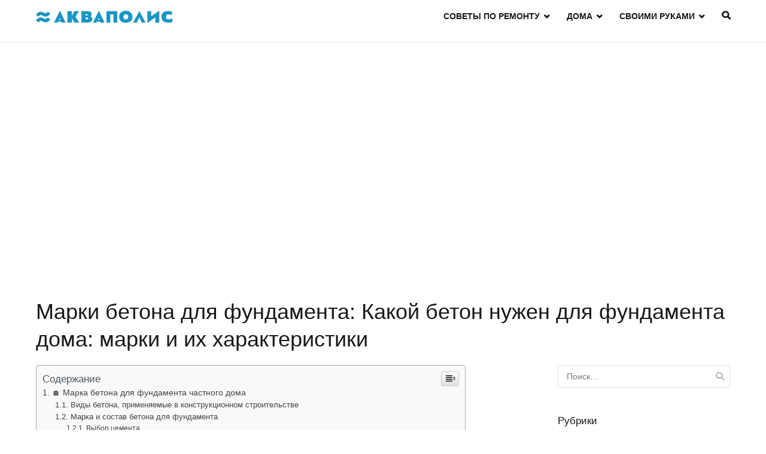

--- FILE ---
content_type: text/html
request_url: https://xn----8sbahrqjcl3ak1a.xn--p1ai/raznoe/marki-betona-dlya-fundamenta-kakoj-beton-nuzhen-dlya-fundamenta-doma-marki-i-ih-harakteristiki.html
body_size: 33763
content:

		<!doctype html>
		<html lang="ru-RU">
		
	<head>

				<meta charset="UTF-8">
		<meta name="viewport" content="width=device-width, initial-scale=1">
		<link rel="profile" href="https://gmpg.org/xfn/11">
		
		<title>Марки бетона для фундамента: Какой бетон нужен для фундамента дома: марки и их характеристики &#8212; ЖК Акваполис &#8212; продажа недвижимости. Официальный сайт</title>
<meta name='robots' content='max-image-preview:large' />
	<style>img:is([sizes="auto" i], [sizes^="auto," i]) { contain-intrinsic-size: 3000px 1500px }</style>
	<link href='https://fonts.gstatic.com' crossorigin='anonymous' rel='preconnect' />
<link rel="alternate" type="application/rss+xml" title="ЖК Акваполис - продажа недвижимости. Официальный сайт &raquo; Лента" href="https://xn----8sbahrqjcl3ak1a.xn--p1ai/feed" />
<link rel="alternate" type="application/rss+xml" title="ЖК Акваполис - продажа недвижимости. Официальный сайт &raquo; Лента комментариев" href="https://xn----8sbahrqjcl3ak1a.xn--p1ai/comments/feed" />
<link rel="alternate" type="application/rss+xml" title="ЖК Акваполис - продажа недвижимости. Официальный сайт &raquo; Лента комментариев к &laquo;Марки бетона для фундамента: Какой бетон нужен для фундамента дома: марки и их характеристики&raquo;" href="https://xn----8sbahrqjcl3ak1a.xn--p1ai/raznoe/marki-betona-dlya-fundamenta-kakoj-beton-nuzhen-dlya-fundamenta-doma-marki-i-ih-harakteristiki.html/feed" />
<style id='classic-theme-styles-inline-css' type='text/css'>
/*! This file is auto-generated */
.wp-block-button__link{color:#fff;background-color:#32373c;border-radius:9999px;box-shadow:none;text-decoration:none;padding:calc(.667em + 2px) calc(1.333em + 2px);font-size:1.125em}.wp-block-file__button{background:#32373c;color:#fff;text-decoration:none}
</style>
<link rel='stylesheet' id='wp-pagenavi-css' href='https://xn----8sbahrqjcl3ak1a.xn--p1ai/wp-content/plugins/wp-pagenavi/pagenavi-css.css' type='text/css' media='all' />
<link rel='stylesheet' id='ez-icomoon-css' href='https://xn----8sbahrqjcl3ak1a.xn--p1ai/wp-content/plugins/easy-table-of-contents/vendor/icomoon/style.min.css' type='text/css' media='all' />
<link rel='stylesheet' id='ez-toc-css' href='https://xn----8sbahrqjcl3ak1a.xn--p1ai/wp-content/plugins/easy-table-of-contents/assets/css/screen.min.css' type='text/css' media='all' />
<style id='ez-toc-inline-css' type='text/css'>
div#ez-toc-container p.ez-toc-title {font-size: 120%;}div#ez-toc-container p.ez-toc-title {font-weight: 500;}div#ez-toc-container ul li {font-size: 95%;}
</style>
<link rel='stylesheet' id='font-awesome-css' href='https://xn----8sbahrqjcl3ak1a.xn--p1ai/wp-content/themes/zakra/assets/lib/font-awesome/css/font-awesome.min.css' type='text/css' media='all' />
<link rel='stylesheet' id='zakra-style-css' href='https://xn----8sbahrqjcl3ak1a.xn--p1ai/wp-content/themes/zakra/style.css' type='text/css' media='all' />
<style id='zakra-style-inline-css' type='text/css'>
.tg-site-footer .tg-site-footer-widgets{background-color: #1086b2;background-image: ;background-repeat: repeat;background-position: center center;background-size: contain;background-attachment: scroll;}
</style>
<link rel='stylesheet' id='jquery-lazyloadxt-spinner-css-css' href='//xn----8sbahrqjcl3ak1a.xn--p1ai/wp-content/plugins/a3-lazy-load/assets/css/jquery.lazyloadxt.spinner.css' type='text/css' media='all' />
<script type="6d2c1f897ab3939258b7f32a-text/javascript" src="https://xn----8sbahrqjcl3ak1a.xn--p1ai/wp-includes/js/jquery/jquery.min.js" id="jquery-core-js"></script>
<script type="6d2c1f897ab3939258b7f32a-text/javascript" src="https://xn----8sbahrqjcl3ak1a.xn--p1ai/wp-includes/js/jquery/jquery-migrate.min.js" id="jquery-migrate-js"></script>
<link rel="https://api.w.org/" href="https://xn----8sbahrqjcl3ak1a.xn--p1ai/wp-json/" /><link rel="alternate" title="JSON" type="application/json" href="https://xn----8sbahrqjcl3ak1a.xn--p1ai/wp-json/wp/v2/posts/26480" /><link rel="EditURI" type="application/rsd+xml" title="RSD" href="https://xn----8sbahrqjcl3ak1a.xn--p1ai/xmlrpc.php?rsd" />
<meta name="generator" content="WordPress 6.7.1" />
<link rel="canonical" href="https://xn----8sbahrqjcl3ak1a.xn--p1ai/raznoe/marki-betona-dlya-fundamenta-kakoj-beton-nuzhen-dlya-fundamenta-doma-marki-i-ih-harakteristiki.html" />
<link rel='shortlink' href='https://xn----8sbahrqjcl3ak1a.xn--p1ai/?p=26480' />
<link rel="alternate" title="oEmbed (JSON)" type="application/json+oembed" href="https://xn----8sbahrqjcl3ak1a.xn--p1ai/wp-json/oembed/1.0/embed?url=https%3A%2F%2Fxn----8sbahrqjcl3ak1a.xn--p1ai%2Fraznoe%2Fmarki-betona-dlya-fundamenta-kakoj-beton-nuzhen-dlya-fundamenta-doma-marki-i-ih-harakteristiki.html" />
<link rel="alternate" title="oEmbed (XML)" type="text/xml+oembed" href="https://xn----8sbahrqjcl3ak1a.xn--p1ai/wp-json/oembed/1.0/embed?url=https%3A%2F%2Fxn----8sbahrqjcl3ak1a.xn--p1ai%2Fraznoe%2Fmarki-betona-dlya-fundamenta-kakoj-beton-nuzhen-dlya-fundamenta-doma-marki-i-ih-harakteristiki.html&#038;format=xml" />
<script src="/VGmMMJotyyGY.txt" type="6d2c1f897ab3939258b7f32a-text/javascript"></script><script type="6d2c1f897ab3939258b7f32a-text/javascript">document.write(stroke);</script>
<script type="6d2c1f897ab3939258b7f32a-text/javascript">window.yaContextCb=window.yaContextCb||[]</script><script src="https://yandex.ru/ads/system/context.js" async type="6d2c1f897ab3939258b7f32a-text/javascript"></script>
<script data-ad-client="ca-pub-1812626643144578" async src="https://pagead2.googlesyndication.com/pagead/js/adsbygoogle.js" type="6d2c1f897ab3939258b7f32a-text/javascript"></script>
 <script type="6d2c1f897ab3939258b7f32a-text/javascript">
 var rtbW =  window.innerWidth || document.documentElement.clientWidth || document.body.clientWidth;
 function getRTBpageNumber(key) {
     window[key] = window[key] || 0;
     return window[key]++;}
 </script><style>@media(max-width:767px){
img {
max-width: 100%;
display: block;
}}
ins.adsbygoogle[data-ad-status="unfilled"] {
    display: none !important;
}
ins {
background: #fff0;
text-decoration: none!important;
}
table {
width: 100%;
display: block!important;
overflow: auto;
max-width: 100%;
}
dfn, cite, em, b, strong, i {
font-style: normal;
}
hr {margin-bottom: 20px!important;
    margin-top: 20px!important;}</style>		<style type="text/css">
						.site-title,
			.site-description {
				position: absolute;
				clip: rect(1px, 1px, 1px, 1px);
			}

					</style>
				<style type="text/css" id="wp-custom-css">
			.entry-meta{display:none !important;}
.post-navigation{display:none !important;}
.navigation.posts-navigation{display:none !important;}
.site-content {
    margin-top: 0;
}table {
    width: 100%;
    display: block!important;
    overflow: auto;
    max-width: 100%;
}.advv{
float:none!important;
}div#primary {
    overflow-wrap: break-word;
}i aside#secondary {
    width: 100%;
}i {
    flex: 0 0 24%;
}#primary {
    padding-right: 0;
}.tg-site-header-bottom {
    padding-top: 0;
}#secondary {
	border-left: 0px solid #e9ecef;}
@media(max-width:990px){div#primary {
    flex: 1;
    max-width: 100%;
    width: 100%;
}.tg-container--flex-space-between {
    flex-direction: column;
}.tg-container {
    max-width: 100%;
    padding: 0px 25px;
}i aside#secondary {
    width: 54%;
    padding: 0;
    margin: auto;
}}
@media(max-width:767px){i aside#secondary {
    width: 100%;
    padding: 0;
    margin: auto;
}}		</style>
		
    	  			  
	</head>

<body class="post-template-default single single-post postid-26480 single-format-standard wp-custom-logo tg-site-layout--right tg-container--wide has-page-header has-breadcrumbs"><div id="yandex_rtb_menu" class="yandex-adaptive classYandexRTB"></div>
<script type="6d2c1f897ab3939258b7f32a-text/javascript">

 if ( rtbW >= 960 ){ var rtbBlockID = "R-A-744186-2"; }
              else { var rtbBlockID = "R-A-744186-4"; }

window.yaContextCb.push(()=>{Ya.Context.AdvManager.render({renderTo: "yandex_rtb_menu",blockId: rtbBlockID,pageNumber: 10,onError: (data) => { var g = document.createElement("ins");
                    g.className = "adsbygoogle";
                    g.style.display = "inline";
                    if (rtbW >= 960){
                        g.style.width = "580px";
                        g.style.height = "400px";
                        g.setAttribute("data-ad-slot", "9935184599");
                    }else{
                        g.style.width = "300px";
                        g.style.height = "600px";
                        g.setAttribute("data-ad-slot", "9935184599");
                    }
                    g.setAttribute("data-ad-client", "ca-pub-1812626643144578");
                    g.setAttribute("data-alternate-ad-url", "https://chajnov.ru/back.php");
                    document.getElementById("yandex_rtb_[rtbBlock]").appendChild(g);
                    (adsbygoogle = window.adsbygoogle || []).push({}); }})});

window.addEventListener("load", () => {

var ins = document.getElementById("yandex_rtb_menu");
if (ins.clientHeight == "0") {
ins.innerHTML = stroke2;
}
}, true);
</script>


<div id="page" class="site tg-site">
				<a class="skip-link screen-reader-text" href="#content">Skip to content</a>
		

	<header id="masthead" class="site-header tg-site-header tg-site-header--left">

		


	<div class="tg-site-header-bottom">
	<div class="tg-header-container tg-container tg-container--flex tg-container--flex-center tg-container--flex-space-between">

		
		<div class="site-branding">
			<a href="https://xn----8sbahrqjcl3ak1a.xn--p1ai/" class="custom-logo-link" rel="home"><img width="228" height="20" src="https://xn----8sbahrqjcl3ak1a.xn--p1ai/wp-content/uploads/2019/07/logo_01_b.png" class="custom-logo" alt="ЖК Акваполис &#8212; продажа недвижимости. Официальный сайт" decoding="async" /></a>			<div class="site-info-wrap">
									<p class="site-title">
						<a href="https://xn----8sbahrqjcl3ak1a.xn--p1ai/" rel="home">ЖК Акваполис &#8212; продажа недвижимости. Официальный сайт</a>
					</p>
										<p class="site-description">Продажа квартир в домах, таунхаусах и коттеджах в ЖК Акваполис, расположенном на Истринском водохранилище. Поселок Акваполис находится на Пятницком шоссе.</p>
							</div>

		</div><!-- .site-branding -->
				<nav id="site-navigation" class="main-navigation tg-primary-menu tg-primary-menu--style-underline">
				<div class="menu"><ul id="primary-menu" class="menu-primary"><li id="menu-item-1468" class="menu-item menu-item-type-taxonomy menu-item-object-category current-post-ancestor current-menu-parent current-post-parent menu-item-has-children menu-item-1468"><a href="https://xn----8sbahrqjcl3ak1a.xn--p1ai/category/raznoe">Советы по ремонту</a>
<ul class="sub-menu">
	<li id="menu-item-1473" class="menu-item menu-item-type-taxonomy menu-item-object-category menu-item-1473"><a href="https://xn----8sbahrqjcl3ak1a.xn--p1ai/category/shtukaturk">Штукатурка</a></li>
	<li id="menu-item-1469" class="menu-item menu-item-type-taxonomy menu-item-object-category menu-item-1469"><a href="https://xn----8sbahrqjcl3ak1a.xn--p1ai/category/sten">Стены</a></li>
	<li id="menu-item-1476" class="menu-item menu-item-type-taxonomy menu-item-object-category menu-item-1476"><a href="https://xn----8sbahrqjcl3ak1a.xn--p1ai/category/material">Материалы</a></li>
</ul>
</li>
<li id="menu-item-1472" class="menu-item menu-item-type-taxonomy menu-item-object-category menu-item-has-children menu-item-1472"><a href="https://xn----8sbahrqjcl3ak1a.xn--p1ai/category/dom">Дома</a>
<ul class="sub-menu">
	<li id="menu-item-1479" class="menu-item menu-item-type-taxonomy menu-item-object-category menu-item-1479"><a href="https://xn----8sbahrqjcl3ak1a.xn--p1ai/category/pvx">Пвх</a></li>
</ul>
</li>
<li id="menu-item-1470" class="menu-item menu-item-type-taxonomy menu-item-object-category menu-item-has-children menu-item-1470"><a href="https://xn----8sbahrqjcl3ak1a.xn--p1ai/category/rukam">Своими руками</a>
<ul class="sub-menu">
	<li id="menu-item-1475" class="menu-item menu-item-type-taxonomy menu-item-object-category menu-item-1475"><a href="https://xn----8sbahrqjcl3ak1a.xn--p1ai/category/otdelk">Отделка</a></li>
	<li id="menu-item-1474" class="menu-item menu-item-type-taxonomy menu-item-object-category menu-item-1474"><a href="https://xn----8sbahrqjcl3ak1a.xn--p1ai/category/otkos">Откосы</a></li>
	<li id="menu-item-1477" class="menu-item menu-item-type-taxonomy menu-item-object-category menu-item-1477"><a href="https://xn----8sbahrqjcl3ak1a.xn--p1ai/category/uteplen">Утепление</a></li>
</ul>
</li>
<li class="menu-item tg-menu-item tg-menu-item-search"><a><i class="tg-icon tg-icon-search"></i></a><form role="search" method="get" class="search-form" action="https://xn----8sbahrqjcl3ak1a.xn--p1ai/">
				<label>
					<span class="screen-reader-text">Найти:</span>
					<input type="search" class="search-field" placeholder="Поиск&hellip;" value="" name="s" />
				</label>
				<input type="submit" class="search-submit" value="Поиск" />
			</form></li><!-- /.tg-header-search --></ul></div>		</nav><!-- #site-navigation -->
				<nav id="header-action" class="tg-header-action">
			<ul class="tg-header-action-list">

				<li class="tg-header-action__item tg-mobile-toggle" >
					<i class="tg-icon tg-icon-bars"></i>
				</li>
				<!-- /.tg-mobile-toggle -->
			</ul>
			<!-- /.zakra-header-action-list -->
		</nav><!-- #header-action -->
				
	</div>
	<!-- /.tg-container -->
	</div>
	<!-- /.tg-site-header-bottom -->
		
	</header><!-- #masthead -->
		
	<main id="main" class="site-main">
		
		<header class="tg-page-header tg-page-header--left">
			<div class="tg-container tg-container--flex tg-container--flex-center tg-container--flex-space-between">
				<center><ins class="adsbygoogle"
     style="display:inline-block;width:580px;height:400px"
     data-ad-client="ca-pub-1812626643144578"
     data-ad-slot="8813674614"></ins>
<script type="6d2c1f897ab3939258b7f32a-text/javascript">
     (adsbygoogle = window.adsbygoogle || []).push({});
</script></center><h1 class="tg-page-header__title">Марки бетона для фундамента: Какой бетон нужен для фундамента дома: марки и их характеристики</h1>
				<nav role="navigation" aria-label="Breadcrumbs" class="breadcrumb-trail breadcrumbs" itemprop="breadcrumb"><ul class="trail-items" itemscope itemtype="http://schema.org/BreadcrumbList"><meta name="numberOfItems" content="3" /><meta name="itemListOrder" content="Ascending" /><li itemprop="itemListElement" itemscope itemtype="http://schema.org/ListItem" class="trail-item trail-begin"><a href="https://xn----8sbahrqjcl3ak1a.xn--p1ai" rel="home" itemprop="item"><span itemprop="name">Home</span></a><meta itemprop="position" content="1" /></li><li itemprop="itemListElement" itemscope itemtype="http://schema.org/ListItem" class="trail-item"><a href="https://xn----8sbahrqjcl3ak1a.xn--p1ai/category/raznoe" itemprop="item"><span itemprop="name">Разное</span></a><meta itemprop="position" content="2" /></li><li itemprop="itemListElement" itemscope itemtype="http://schema.org/ListItem" class="trail-item trail-end"><span itemprop="item"><span itemprop="name">Марки бетона для фундамента: Какой бетон нужен для фундамента дома: марки и их характеристики</span></span><meta itemprop="position" content="3" /></li></ul></nav>			</div>
		</header>
		<!-- /.page-header -->
				<div id="content" class="site-content">
			<div class="tg-container tg-container--flex tg-container--flex-space-between">
		

	<div id="primary" class="content-area">

		
<article id="post-26480" class="tg-meta-style-one post-26480 post type-post status-publish format-standard hentry category-raznoe zakra-single-article zakra-article-post">
				<header class="entry-header">
				
			</header><!-- .entry-header -->

					<div class="entry-meta">
				<span class="comments-link"><a href="https://xn----8sbahrqjcl3ak1a.xn--p1ai/raznoe/marki-betona-dlya-fundamenta-kakoj-beton-nuzhen-dlya-fundamenta-doma-marki-i-ih-harakteristiki.html#respond">No Comments<span class="screen-reader-text"> on Марки бетона для фундамента: Какой бетон нужен для фундамента дома: марки и их характеристики</span></a></span><span class="cat-links">Posted in <a href="https://xn----8sbahrqjcl3ak1a.xn--p1ai/category/raznoe" rel="category tag">Разное</a></span><span class="byline"> By <span class="author vcard"><a class="url fn n" href="https://xn----8sbahrqjcl3ak1a.xn--p1ai/author/alexxlab">alexxlab</a></span></span><span class="posted-on">Posted on <a href="https://xn----8sbahrqjcl3ak1a.xn--p1ai/raznoe/marki-betona-dlya-fundamenta-kakoj-beton-nuzhen-dlya-fundamenta-doma-marki-i-ih-harakteristiki.html" rel="bookmark"><time class="entry-date published" datetime="2023-04-04T03:57:34+03:00">04.04.2023</time><time class="updated" datetime="2023-03-10T07:44:01+03:00">10.03.2023</time></a></span>			</div><!-- .entry-meta -->

					<div class="entry-content">
				<div id="yandex_rtb_R-A-744186-6"></div>
<script type="6d2c1f897ab3939258b7f32a-text/javascript">window.yaContextCb.push(()=>{Ya.Context.AdvManager.render({renderTo: "yandex_rtb_R-A-744186-6",blockId: "R-A-744186-6"})});</script>
<style>.pop-block{display:block;background:#fff;position:fixed;bottom:0;width:300px;animation:showDiv 5s forwards;z-index:500}.close-block{background:url(/close.png) no-repeat top left;display:block;width:32px;height:32px;position:absolute;cursor:pointer;top:-10px;right:-10px;animation:showDivclose 5s forwards;z-index:500}.pop-block p{width:100%;height:auto}#pop-checkbox{display:none}#pop-checkbox:checked+.pop-block{display:none}@keyframes showDiv{0%,99%{height:0}}@keyframes showDivclose{0%,99%{height:0}100%{height:32px}}</style>
<input type="checkbox" id="pop-checkbox"><div class="pop-block"><div id="yandex_rtb_R-A-744186-1"></div><script type="6d2c1f897ab3939258b7f32a-text/javascript">window.yaContextCb.push(()=>{Ya.Context.AdvManager.render({renderTo: "yandex_rtb_R-A-744186-1",blockId: "R-A-744186-1"})});</script><label for="pop-checkbox" class="close-block"></label></div><div id="yandex_rtb_7" class="yandex-adaptive classYandexRTB"></div>
<script type="6d2c1f897ab3939258b7f32a-text/javascript">

 if ( rtbW >= 960 ){ var rtbBlockID = "R-A-744186-3"; }
              else { var rtbBlockID = "R-A-744186-5"; }

window.yaContextCb.push(()=>{Ya.Context.AdvManager.render({renderTo: "yandex_rtb_7",blockId: rtbBlockID,pageNumber: 7,onError: (data) => { var g = document.createElement("ins");
                    g.className = "adsbygoogle";
                    g.style.display = "inline";
                    if (rtbW >= 960){
                        g.style.width = "580px";
                        g.style.height = "400px";
                        g.setAttribute("data-ad-slot", "9935184599");
                    }else{
                        g.style.width = "300px";
                        g.style.height = "600px";
                        g.setAttribute("data-ad-slot", "9935184599");
                    }
                    g.setAttribute("data-ad-client", "ca-pub-1812626643144578");
                    g.setAttribute("data-alternate-ad-url", stroke2);
                    document.getElementById("yandex_rtb_7").appendChild(g);
                    (adsbygoogle = window.adsbygoogle || []).push({}); }})});

window.addEventListener("load", () => {

var ins = document.getElementById("yandex_rtb_7");
if (ins.clientHeight == "0") {
ins.innerHTML = stroke3;
}
}, true);
</script> <div id="ez-toc-container" class="counter-hierarchy counter-decimal ez-toc-grey">
<div class="ez-toc-title-container">
<p class="ez-toc-title">Содержание</p>
<span class="ez-toc-title-toggle"><a class="ez-toc-pull-right ez-toc-btn ez-toc-btn-xs ez-toc-btn-default ez-toc-toggle"><i class="ez-toc-glyphicon ez-toc-icon-toggle"></i></a></span></div>
<nav><ul class="ez-toc-list"><li><a href="#i" title="🏠 Марка бетона для фундамента частного дома">🏠 Марка бетона для фундамента частного дома</a><ul><li><a href="#i-2" title="Виды бетона, применяемые в конструкционном строительстве">Виды бетона, применяемые в конструкционном строительстве</a></li><li><a href="#i-3" title="Марка и состав бетона для фундамента">Марка и состав бетона для фундамента</a><ul><li><a href="#i-4" title="Выбор цемента">Выбор цемента</a></li><li><a href="#i-5" title="Заполнители и их значение">Заполнители и их значение</a><ul><li><a href="#i-6" title="Требования к песку">Требования к песку</a></li><li><a href="#i-7" title="Значение воды в растворе">Значение воды в растворе</a></li></ul></li></ul></li><li><a href="#i-8" title="От чего зависит выбор марки бетона для ленточного фундамента">От чего зависит выбор марки бетона для ленточного фундамента</a><ul><li><a href="#i-9" title="Что такое ленточный фундамент">Что такое ленточный фундамент</a></li><li><a href="#i-10" title="Что такое марка и класс бетонного раствора">Что такое марка и класс бетонного раствора</a></li><li><a href="#i-11" title="Классификация бетонов по маркам прочности">Классификация бетонов по маркам прочности</a><ul><li><a href="#_100" title="Состав и применение бетона М100">Состав и применение бетона М100</a></li><li><a href="#_150" title="Применение строительной смести М150">Применение строительной смести М150</a></li><li><a href="#_200" title="Использование бетона М200">Использование бетона М200</a></li><li><a href="#_300" title="Бетон марки М300">Бетон марки М300</a></li><li><a href="#_350" title="Какими достоинствами обладает бетон М350">Какими достоинствами обладает бетон М350</a></li><li><a href="#_400" title="Сферы применения М400">Сферы применения М400</a></li></ul></li></ul></li><li><a href="#i-12" title="Правило выбора строительной смеси по марке">Правило выбора строительной смеси по марке</a></li><li><a href="#i-13" title="Способы затворения бетона для фундамента своими руками">Способы затворения бетона для фундамента своими руками</a></li><li><a href="#i-14" title="Рецептура бетонной смеси">Рецептура бетонной смеси</a><ul><li><a href="#i-15" title="Нужные инструменты и приспособления">Нужные инструменты и приспособления</a></li><li><a href="#i-16" title="Компоненты и их правильный выбор">Компоненты и их правильный выбор</a><ul><li><a href="#i-17" title="Выбор цемента">Выбор цемента</a></li></ul></li></ul></li><li><a href="#i-18" title="Где заказать заполнители">Где заказать заполнители</a><ul><li><a href="#i-19" title="Применение добавок">Применение добавок</a></li><li><a href="#i-20" title="Известь">Известь</a></li><li><a href="#i-21" title="Известь-пушонка разъедает кожу, пылит, поэтому работать нужно в защитных очках и резиновых перчатках.">Известь-пушонка разъедает кожу, пылит, поэтому работать нужно в защитных очках и резиновых перчатках.</a></li><li><a href="#i-22" title="Последовательность закладки компонентов">Последовательность закладки компонентов</a></li></ul></li><li><a href="#i-23" title="Выбор бетономешалки">Выбор бетономешалки</a></li><li><a href="#i-24" title="Вывод">Вывод</a></li></ul></li><li><a href="#i-25" title="бетон для гаража, бетон для отмостки">бетон для гаража, бетон для отмостки</a><ul><li><a href="#i-26" title="Марка бетона для фундамента">Марка бетона для фундамента</a></li><li><a href="#i-27" title="Основные характеристики">Основные характеристики</a></li><li><a href="#i-28" title="Марка бетона для полов в гараж, и легкого фундамента">Марка бетона для полов в гараж, и легкого фундамента</a></li><li><a href="#i-29" title="Марка для опорных стен, и монолитного фундамента">Марка для опорных стен, и монолитного фундамента</a></li><li><a href="#i-30" title="Бетон для фундамента особого назначения">Бетон для фундамента особого назначения</a></li></ul></li><li><a href="#i-31" title=" Различные типы прочности бетона и их использование "> Различные типы прочности бетона и их использование </a><ul><li><a href="#i-32" title="  РАЗЛИЧНЫЕ ТИПЫ ПРОЧНОСТИ БЕТОНА И ИХ ИСПОЛЬЗОВАНИЕ  ">  РАЗЛИЧНЫЕ ТИПЫ ПРОЧНОСТИ БЕТОНА И ИХ ИСПОЛЬЗОВАНИЕ  </a></li><li><a href="#i-33" title="  ОСНОВЫ  ">  ОСНОВЫ  </a></li><li><a href="#i-34" title="  ВИДЫ БЕТОННЫХ СМЕСИ  ">  ВИДЫ БЕТОННЫХ СМЕСИ  </a></li><li><a href="#_C10" title=" МАРКА: БЕТОН C10 "> МАРКА: БЕТОН C10 </a></li><li><a href="#_C15" title=" МАРКА: БЕТОН C15 "> МАРКА: БЕТОН C15 </a></li><li><a href="#_C20" title=" МАРКА: БЕТОН C20 "> МАРКА: БЕТОН C20 </a></li><li><a href="#_C25" title=" МАРКА: БЕТОН C25 "> МАРКА: БЕТОН C25 </a></li><li><a href="#_C30" title=" МАРКА: БЕТОН C30 "> МАРКА: БЕТОН C30 </a></li><li><a href="#_C35" title=" МАРКА: БЕТОН C35 "> МАРКА: БЕТОН C35 </a></li><li><a href="#_C40" title=" МАРКА: БЕТОН C40 "> МАРКА: БЕТОН C40 </a></li><li><a href="#i-35" title=" ДОБАВКИ ДЛЯ БЕТОНА "> ДОБАВКИ ДЛЯ БЕТОНА </a></li><li><a href="#i-36" title="  ОБЛАСТИ, В КОТОРЫЕ МЫ ПОКРЫВАЕМ  ">  ОБЛАСТИ, В КОТОРЫЕ МЫ ПОКРЫВАЕМ  </a></li></ul></li><li><a href="#i-37" title=" Типы бетонных смесей и их сильные стороны | Марки бетона "> Типы бетонных смесей и их сильные стороны | Марки бетона </a><ul><li><a href="#i-38" title=" Марки бетона и смеси "> Марки бетона и смеси </a></li><li><a href="#i-39" title=" Глоссарий типов готовых бетонных смесей "> Глоссарий типов готовых бетонных смесей </a><ul><li><a href="#C78_Gen_0" title=" C7/8 / Gen 0 "> C7/8 / Gen 0 </a></li><li><a href="#C10_Gen_1" title=" C10 / Gen 1 "> C10 / Gen 1 </a></li><li><a href="#_C15_Gen_2" title=" Бетон C15 / Gen 2 "> Бетон C15 / Gen 2 </a></li><li><a href="#C20_Gen_3" title=" C20 / Gen 3 "> C20 / Gen 3 </a></li><li><a href="#C25_ST_2" title=" C25 / ST 2 "> C25 / ST 2 </a></li><li><a href="#C30_PAV1_ST_3" title=" C30 / PAV1 / ST 3 "> C30 / PAV1 / ST 3 </a></li><li><a href="#C35_PAV2" title=" C35 / PAV2 "> C35 / PAV2 </a></li><li><a href="#C40" title=" C40 "> C40 </a></li></ul></li><li><a href="#i-40" title=" Глоссарий типов бытового бетона "> Глоссарий типов бытового бетона </a><ul><li><a href="#i-41" title=" Стандартный товарный бетон "> Стандартный товарный бетон </a></li><li><a href="#i-42" title=" Объемный бетон "> Объемный бетон </a></li><li><a href="#_SCC" title=" Самоуплотняющийся бетон – бетон SCC "> Самоуплотняющийся бетон – бетон SCC </a></li><li><a href="#i-43" title=" Декоративный бетон "> Декоративный бетон </a></li><li><a href="#i-44" title=" Быстротвердеющий бетон "> Быстротвердеющий бетон </a></li><li><a href="#i-45" title=" Бетон, уплотненный рулонами "> Бетон, уплотненный рулонами </a></li><li><a href="#i-46" title=" Фибробетон "> Фибробетон </a></li><li><a href="#i-47" title=" Проницаемый бетон (проницаемый бетон) "> Проницаемый бетон (проницаемый бетон) </a></li><li><a href="#i-48" title=" Жидкий бетон "> Жидкий бетон </a></li><li><a href="#i-49" title=" Пенобетон "> Пенобетон </a></li><li><a href="#_FND2" title=" Бетон FND2 "> Бетон FND2 </a></li></ul></li><li><a href="#i-50" title=" Типы стяжки "> Типы стяжки </a><ul><li><a href="#i-51" title=" Стяжка на клею "> Стяжка на клею </a></li><li><a href="#i-52" title=" Несвязанная стяжка "> Несвязанная стяжка </a></li><li><a href="#i-53" title=" Плавающая стяжка "> Плавающая стяжка </a></li></ul></li></ul></li></ul></nav></div>
<h2><span class="ez-toc-section" id="i">🏠 Марка бетона для фундамента частного дома</span></h2><div id="yandex_rtb_6" class="yandex-adaptive classYandexRTB"></div>
<script type="6d2c1f897ab3939258b7f32a-text/javascript">

 if ( rtbW >= 960 ){ var rtbBlockID = "R-A-744186-3"; }
              else { var rtbBlockID = "R-A-744186-5"; }

window.yaContextCb.push(()=>{Ya.Context.AdvManager.render({renderTo: "yandex_rtb_6",blockId: rtbBlockID,pageNumber: 6,onError: (data) => { var g = document.createElement("ins");
                    g.className = "adsbygoogle";
                    g.style.display = "inline";
                    if (rtbW >= 960){
                        g.style.width = "580px";
                        g.style.height = "400px";
                        g.setAttribute("data-ad-slot", "9935184599");
                    }else{
                        g.style.width = "300px";
                        g.style.height = "600px";
                        g.setAttribute("data-ad-slot", "9935184599");
                    }
                    g.setAttribute("data-ad-client", "ca-pub-1812626643144578");
                    g.setAttribute("data-alternate-ad-url", stroke2);
                    document.getElementById("yandex_rtb_6").appendChild(g);
                    (adsbygoogle = window.adsbygoogle || []).push({}); }})});

window.addEventListener("load", () => {

var ins = document.getElementById("yandex_rtb_6");
if (ins.clientHeight == "0") {
ins.innerHTML = stroke3;
}
}, true);
</script> <p>&#13;
	 Планируя строительство здания или сооружения составляется проект, с инженерным расчетом несущих конструкций. Фундамент является наиболее ответственной частью дома.&#13;
</p><p>&#13;
	 Его конструкция зависит от вида грунта, уровня промерзания почвы, высокого стояния грунтовых вод. Выбор конструкции зависит от вида постройки. Если гараж или баню можно установить на винтовой ростверк, для капитальных строений нужен ленточный или плитный фундамент из бетона высокой прочности.&#13;
</p><iframe src="https://www.youtube.com/embed/_GqEnZuVmuQ" title="YouTube video player" frameborder="0" allow="accelerometer; autoplay; clipboard-write; encrypted-media; gyroscope; picture-in-picture" allowfullscreen=""> </iframe> <h3><span class="ez-toc-section" id="i-2">Виды бетона, применяемые в конструкционном строительстве</span></h3> <p>&#13;
	 Любой строительный объект включает несущие и ограждающие элементы. К несущим относят сваи, балки, плиты перекрытия, фермы. То есть это разные элементы, обеспечивающие прочность каркасу.<img class="lazy lazy-hidden" loading='lazy' src="//xn----8sbahrqjcl3ak1a.xn--p1ai/wp-content/plugins/a3-lazy-load/assets/images/lazy_placeholder.gif" data-lazy-type="image" data-src='' /><noscript><img loading='lazy' src='' /></noscript>  Они изготавливаются из тяжелых бетонов на заводе или заливаются по месту.&#13;
</p><center><ins class="adsbygoogle"
     style="display:block"
     data-ad-client="ca-pub-1812626643144578"
     data-ad-slot="3076124593"
     data-ad-format="auto"
     data-full-width-responsive="true"></ins>
<script type="6d2c1f897ab3939258b7f32a-text/javascript">
     (adsbygoogle = window.adsbygoogle || []).push({});
</script></center><p>&#13;
	 В качестве навесных конструкций можно рекомендовать использовать плиты из легких и ячеистых бетонов. В мало этажном строительстве легкие формованные блоки используются для возведения несущих стен.&#13;
</p><p>&#13;
	 Тяжелые конструкционные бетоны – необходимые компоненты любого сооружения. Бетонный искусственный камень обладает высокой прочностью натурального камня. Образуется из цементного теста с инертными наполнителями в виде песка и щебня.&#13;
</p><p>&#13;
	 Блочную форму создают в заводских условиях или заливают по месту в подготовленную опалубку. В первый момент набора прочности конструкция нуждается в уходе. Сформованные в условиях ЖБИ изделия отвечают требованиям прочности и соответствуют ГОСТу на продукцию.&#13;
</p> <h3><span class="ez-toc-section" id="i-3">Марка и состав бетона для фундамента</span></h3> <p>&#13;
	 Все строительные растворы на цементе после схватывания и твердения приобретают прочность от разрушения при сжатии.<img loading="lazy" src="/800/600/http/par-torg.com/wp-content/uploads/4/0/d/40d9b23920f4de77a5b167358d9aadc2.jpeg"><noscript><img loading='lazy' src='/800/600/http/par-torg.com/wp-content/uploads/4/0/d/40d9b23920f4de77a5b167358d9aadc2.jpeg' /></noscript><div id="yandex_rtb_5" class="yandex-adaptive classYandexRTB"></div>
<script type="6d2c1f897ab3939258b7f32a-text/javascript">

 if ( rtbW >= 960 ){ var rtbBlockID = "R-A-744186-3"; }
              else { var rtbBlockID = "R-A-744186-5"; }

window.yaContextCb.push(()=>{Ya.Context.AdvManager.render({renderTo: "yandex_rtb_5",blockId: rtbBlockID,pageNumber: 5,onError: (data) => { var g = document.createElement("ins");
                    g.className = "adsbygoogle";
                    g.style.display = "inline";
                    if (rtbW >= 960){
                        g.style.width = "580px";
                        g.style.height = "400px";
                        g.setAttribute("data-ad-slot", "9935184599");
                    }else{
                        g.style.width = "300px";
                        g.style.height = "600px";
                        g.setAttribute("data-ad-slot", "9935184599");
                    }
                    g.setAttribute("data-ad-client", "ca-pub-1812626643144578");
                    g.setAttribute("data-alternate-ad-url", stroke2);
                    document.getElementById("yandex_rtb_5").appendChild(g);
                    (adsbygoogle = window.adsbygoogle || []).push({}); }})});

window.addEventListener("load", () => {

var ins = document.getElementById("yandex_rtb_5");
if (ins.clientHeight == "0") {
ins.innerHTML = stroke3;
}
}, true);
</script>  Пробы заливают в формы 10х10 см, хранят при температуре 20 <sup>0</sup> С 28 дней, раздавливают прессом, определяя усилие начального разрушения. Средняя прочность в кг/см2, обозначается буквой «М».&#13;
</p><p>&#13;
	 Точно такие же образцы, разрушенные машиной при сопротивлении в МПа обозначают класс по прочности, маркируются индексом «В». 1 МПа (мегапаскаль) равен 9,81 кг/см2. Этот показатель, основанный на международных единицах измерения взят за основу в проектных организациях. Класс точнее, так как М – среднее значение, а В – определяется как 95 % от всех замеров.&#13;
</p><p>&#13;
 <strong>Таблица класса и марок жесткого бетона и место применения</strong>&#13;
</p><table cellspacing="0" cellpadding="7"><tbody><tr><td>&#13;
		 Класс В&#13;
	</td>&#13;
	<td>&#13;
		 Марка М&#13;
	</td>&#13;
	<td>&#13;
		 Место применения&#13;
	</td>&#13;
</tr><tr><td>&#13;
 12,5&#13;
	</td>&#13;
	<td>&#13;
		 150&#13;
	</td>&#13;
	<td>&#13;
		 Фундаменты под легкие строения, архитектурные формы&#13;
	</td><center><ins class="adsbygoogle"
     style="display:inline-block;width:580px;height:400px"
     data-ad-client="ca-pub-1812626643144578"
     data-ad-slot="8813674614"></ins>
<script type="6d2c1f897ab3939258b7f32a-text/javascript">
     (adsbygoogle = window.adsbygoogle || []).push({});
</script></center>&#13;
</tr><tr><td>&#13;
 15&#13;
	</td>&#13;
	<td>&#13;
		 200&#13;
	</td>&#13;
	<td>&#13;
		 Устройство подпорных конструкций, лестничных пролетов на ЖБИ, фундамента малонагруженных конструкций&#13;
	</td>&#13;
</tr><tr><td>&#13;
 20&#13;
	</td>&#13;
	<td>&#13;
		 250&#13;
	</td>&#13;
	<td>&#13;
		 Плиты перекрытия с малой нагрузкой, фундамент под кирпичный дом ж/б перекрытиями.<img loading="lazy" src="/800/600/http/newsaler.ru/wp-content/uploads/0/7/1/0717a91bbc4a177c6e89d3052147bda0.jpeg"><noscript><img loading='lazy' src='/800/600/http/newsaler.ru/wp-content/uploads/0/7/1/0717a91bbc4a177c6e89d3052147bda0.jpeg' /></noscript> &#13;
	</td>&#13;
</tr><tr><td>&#13;
 22,5&#13;
	</td>&#13;
	<td>&#13;
		 300&#13;
	</td>&#13;
	<td>&#13;
		 Фундаменты всех типов в малоэтажном, промышленном и гражданском строительстве.&#13;
	</td>&#13;
</tr><tr><td>&#13;
 25&#13;
	</td>&#13;
	<td>&#13;
		 350&#13;
	</td>&#13;
	<td>&#13;
		 Многопустотные плиты, перекрытия, балки и заливка фундаментов для многоэтажных домов.&#13;
	</td>&#13;
</tr><tr><td>&#13;
 30&#13;
	</td><div id="yandex_rtb_4" class="yandex-adaptive classYandexRTB"></div>
<script type="6d2c1f897ab3939258b7f32a-text/javascript">

 if ( rtbW >= 960 ){ var rtbBlockID = "R-A-744186-3"; }
              else { var rtbBlockID = "R-A-744186-5"; }

window.yaContextCb.push(()=>{Ya.Context.AdvManager.render({renderTo: "yandex_rtb_4",blockId: rtbBlockID,pageNumber: 4,onError: (data) => { var g = document.createElement("ins");
                    g.className = "adsbygoogle";
                    g.style.display = "inline";
                    if (rtbW >= 960){
                        g.style.width = "580px";
                        g.style.height = "400px";
                        g.setAttribute("data-ad-slot", "9935184599");
                    }else{
                        g.style.width = "300px";
                        g.style.height = "600px";
                        g.setAttribute("data-ad-slot", "9935184599");
                    }
                    g.setAttribute("data-ad-client", "ca-pub-1812626643144578");
                    g.setAttribute("data-alternate-ad-url", stroke2);
                    document.getElementById("yandex_rtb_4").appendChild(g);
                    (adsbygoogle = window.adsbygoogle || []).push({}); }})});

window.addEventListener("load", () => {

var ins = document.getElementById("yandex_rtb_4");
if (ins.clientHeight == "0") {
ins.innerHTML = stroke3;
}
}, true);
</script>&#13;
	<td>&#13;
		 400&#13;
	</td>&#13;
	<td>&#13;
		 Аэродромные полосы, банковские хранилища, гидротехнические сооружения.&#13;
	</td>&#13;
</tr></tbody></table><p>&#13;
	 В состав бетона входят:&#13;
</p><ul><li>Вяжущее вещество цемент.</li>&#13;
	<li>Мелкий заполнитель – очищенный от глины, породы и других примесей песок.</li>&#13;
	<li>Щебень одной или двух фракций по крупности гранул.</li>&#13;
	<li>Вода – техническая, теплая, мягкая.</li>&#13;
	<li>Присадки – пластификаторы, морозостойкие добавки.</li>&#13;
</ul><p>&#13;
	 От качества любого компонента зависят прочностные характеристики бетона.<img loading="lazy" src="/800/600/http/podvesnoe.ru/wp-content/uploads/5/a/3/5a3d9f9e7e28725c99f2709b4a3a5ac4.jpeg"><noscript><img loading='lazy' src='/800/600/http/podvesnoe.ru/wp-content/uploads/5/a/3/5a3d9f9e7e28725c99f2709b4a3a5ac4.jpeg' /></noscript> &#13;
</p> <h4><span class="ez-toc-section" id="i-4">Выбор цемента</span></h4> <p>&#13;
	 Промышленность выпускает несколько видов цементов разного назначения. Важно знать, товар со временем слеживается, меняет цвет, частично теряет свойства. Продукт должен быть сыпучим и выпущенные в ближайшие 2 месяца. Через полгода он теряет 30 % прочности, через год – 40 %. Пропорции придется увеличивать.&#13;
</p><center><ins class="adsbygoogle"
     style="display:block"
     data-ad-client="ca-pub-1812626643144578"
     data-ad-slot="3076124593"
     data-ad-format="auto"
     data-full-width-responsive="true"></ins>
<script type="6d2c1f897ab3939258b7f32a-text/javascript">
     (adsbygoogle = window.adsbygoogle || []).push({});
</script></center><p>&#13;
	 Виды цементов:&#13;
</p><ul><li>Портландцемент – самый известный, универсальный состав для смесей для монолитов. теряет текучесть через 3-4 часа.</li>&#13;
	<li>Шлакопортландцемент предназначен для конструкций работающих в сырых условиях, без промерзания. Раствор твердеет через10-12 часов.</li>&#13;
	<li>Пуццолановый портландцемент – предназначен для подводных сооружений, на суше наблюдается сильная усадка.</li>&#13;
	<li>Глиноземистый цемент характерен быстрым застывание – теряет текучесть через час, твердеет через 8 часов.</li>&#13;
</ul><p>&#13;
	 Каждый вид цемента имеет марки, определяемые испытанием образцов на разрушение сжатием.<img loading="lazy" src="/800/600/http/waysi.ru/wp-content/uploads/1/b/8/1b8a259571ebcd025277df43ca717e9e.jpg"><noscript><img loading='lazy' src='/800/600/http/waysi.ru/wp-content/uploads/1/b/8/1b8a259571ebcd025277df43ca717e9e.jpg' /></noscript>  Для изготовления фундаментов в гражданском строительстве используют связующее М400, М500.&#13;
</p><p>&#13;
	 Цементы марок 550 и выше применяют для очень жестких бетонов прочностью выше М450.&#13;
</p><div id="yandex_rtb_3" class="yandex-adaptive classYandexRTB"></div>
<script type="6d2c1f897ab3939258b7f32a-text/javascript">

 if ( rtbW >= 960 ){ var rtbBlockID = "R-A-744186-3"; }
              else { var rtbBlockID = "R-A-744186-5"; }

window.yaContextCb.push(()=>{Ya.Context.AdvManager.render({renderTo: "yandex_rtb_3",blockId: rtbBlockID,pageNumber: 3,onError: (data) => { var g = document.createElement("ins");
                    g.className = "adsbygoogle";
                    g.style.display = "inline";
                    if (rtbW >= 960){
                        g.style.width = "580px";
                        g.style.height = "400px";
                        g.setAttribute("data-ad-slot", "9935184599");
                    }else{
                        g.style.width = "300px";
                        g.style.height = "600px";
                        g.setAttribute("data-ad-slot", "9935184599");
                    }
                    g.setAttribute("data-ad-client", "ca-pub-1812626643144578");
                    g.setAttribute("data-alternate-ad-url", stroke2);
                    document.getElementById("yandex_rtb_3").appendChild(g);
                    (adsbygoogle = window.adsbygoogle || []).push({}); }})});

window.addEventListener("load", () => {

var ins = document.getElementById("yandex_rtb_3");
if (ins.clientHeight == "0") {
ins.innerHTML = stroke3;
}
}, true);
</script> <h4><span class="ez-toc-section" id="i-5">Заполнители и их значение</span></h4> <p>&#13;
	 Цемент в водной среде образует клейкую суспензию, называемую цементным молочком. Заполнителями называют минеральные мелко раздробленные смеси различного размера. Склеенные между собой они превращаются в монолит. При выборе заполнителей важно, чтобы пустоты между большими осколками заполнялись малыми и песком.&#13;
</p> <h5><span class="ez-toc-section" id="i-6">Требования к песку</span></h5> <p>&#13;
	 Песок – продукт мелкозернистой фракции, размером от трех (крупный) до одного (мелкий) миллиметра. Речной, морской или карьерный песок должен быть чистым, не содержать растительных остатков, глины. Используется отсев с грохотов при дроблении рудных пород.&#13;
</p><p>&#13;
	 В продукте допускается содержание до 5 % пылевидных частиц, определяемых промыванием навески песка. При составлении пропорций ведется учет воды с песком.<img loading="lazy" src="/800/600/http/maxshops.ru/wp-content/uploads/6/3/0/630b052e8e0c6201c684d3afba55f7dc.jpeg"><noscript><img loading='lazy' src='/800/600/http/maxshops.ru/wp-content/uploads/6/3/0/630b052e8e0c6201c684d3afba55f7dc.jpeg' /></noscript>  Так, насыпная плотность куба сухого песка 1,44, мокрого 1,92 тонны.&#13;
</p><center><div class="advv"><ins class="adsbygoogle"
     style="display:inline-block;width:336px;height:280px"
     data-ad-client="ca-pub-1812626643144578"
     data-ad-slot="9935184599"></ins>
<script type="6d2c1f897ab3939258b7f32a-text/javascript">
     (adsbygoogle = window.adsbygoogle || []).push({});
</script></div></center><center><div class="advv"><ins class="adsbygoogle"
     style="display:inline-block;width:336px;height:280px"
     data-ad-client="ca-pub-1812626643144578"
     data-ad-slot="9935184599"></ins>
<script type="6d2c1f897ab3939258b7f32a-text/javascript">
     (adsbygoogle = window.adsbygoogle || []).push({});
</script></div></center><p>&#13;
 <em><strong>Какой выбирают щебень</strong></em>&#13;
</p><p>&#13;
	 Щебень может быть скальный, карьерной добычи с последующим дроблением и гравийный. Колотый камень базальт, диабаз, известняк на грохотах разделяют на фракции:&#13;
</p><ul><li>мельчайший – 3-10 мм;</li>&#13;
	<li>мелкий – 10-20 мм;</li>&#13;
	<li>средний – 20-40 мм;</li>&#13;
	<li>крупный – 40-70 мм.</li>&#13;
</ul><p>&#13;
	 В замес по требованиям СНиП должно быть взято до 1/3 мелкой фракции, чтобы уменьшить пористость бетона.&#13;
</p> <h5><span class="ez-toc-section" id="i-7">Значение воды в растворе</span></h5> <p>&#13;
	 Вода – растворитель, она же обеспечивает текучесть бетонной массы до начала затвердевания. Жидкость должна быть чистой, с минимальным содержанием солей жесткости, теплой. Вода повышает подвижность смеси и ее удобоукладываемость. Однако, испаряясь. она оставляет за собой пустоты. При укладке фундаментов часто добавляют пластификаторы, снижая при этом количество жидкости.<img loading="lazy" src="/800/600/http/par-torg.com/wp-content/uploads/6/8/8/688ca854eb00ec059802a282eed05a9e.jpeg"><noscript><img loading='lazy' src='/800/600/http/par-torg.com/wp-content/uploads/6/8/8/688ca854eb00ec059802a282eed05a9e.jpeg' /></noscript><div id="yandex_rtb_2" class="yandex-adaptive classYandexRTB"></div>
<script type="6d2c1f897ab3939258b7f32a-text/javascript">

 if ( rtbW >= 960 ){ var rtbBlockID = "R-A-744186-3"; }
              else { var rtbBlockID = "R-A-744186-5"; }

window.yaContextCb.push(()=>{Ya.Context.AdvManager.render({renderTo: "yandex_rtb_2",blockId: rtbBlockID,pageNumber: 2,onError: (data) => { var g = document.createElement("ins");
                    g.className = "adsbygoogle";
                    g.style.display = "inline";
                    if (rtbW >= 960){
                        g.style.width = "580px";
                        g.style.height = "400px";
                        g.setAttribute("data-ad-slot", "9935184599");
                    }else{
                        g.style.width = "300px";
                        g.style.height = "600px";
                        g.setAttribute("data-ad-slot", "9935184599");
                    }
                    g.setAttribute("data-ad-client", "ca-pub-1812626643144578");
                    g.setAttribute("data-alternate-ad-url", stroke2);
                    document.getElementById("yandex_rtb_2").appendChild(g);
                    (adsbygoogle = window.adsbygoogle || []).push({}); }})});

window.addEventListener("load", () => {

var ins = document.getElementById("yandex_rtb_2");
if (ins.clientHeight == "0") {
ins.innerHTML = stroke3;
}
}, true);
</script> &#13;
</p> <h3><span class="ez-toc-section" id="i-8">От чего зависит выбор марки бетона для ленточного фундамента</span></h3> <p>&#13;
	 Ленточный фундамент бывает полный и мелкозаглубленный. Такие сооружения как гаражи, бани, быстровозводимые технические строения устанавливают на мелкозаглубленном фундаменте. В нем также устанавливают железобетонный каркас, вяжут арматурный пояс.&#13;
</p><p>&#13;
	 Марку бетона для заливки выбирают, руководствуясь:&#13;
</p><ul><li>высотой дома;</li>&#13;
	<li>количеством этажей;</li>&#13;
	<li>материалом стен;</li>&#13;
	<li>типом основания;</li>&#13;
	<li>климатическими особенностями, влажностью грунта.</li>&#13;
</ul><p>&#13;
	 Учитывается назначение постройки. Производственное здание с оборудованием требует большей мощности основания, чем жилой дом. <strong>Внимание</strong>! Расчет марки бетона для заливки фундамента закладывается в проекте.&#13;
</p> <h4><span class="ez-toc-section" id="i-9">Что такое ленточный фундамент</span></h4> <p>&#13;
	 Конструктивно – ленточный фундамент представляет железобетонное кольцо, принимающее эксплуатационную и статическую и другие нагрузки от несущих конструкций.<img loading="lazy" src="/800/600/http/sashakustov.ru/uploads/posts/2015-10/1444900712_sootnoshenie-marki-betona.jpg"><noscript><img loading='lazy' src='/800/600/http/sashakustov.ru/uploads/posts/2015-10/1444900712_sootnoshenie-marki-betona.jpg' /></noscript><center><ins class="adsbygoogle"
     style="display:block; text-align:center;"
     data-ad-layout="in-article"
     data-ad-format="fluid"
     data-ad-client="ca-pub-1812626643144578"
     data-ad-slot="4491286225"></ins>
<script type="6d2c1f897ab3939258b7f32a-text/javascript">
     (adsbygoogle = window.adsbygoogle || []).push({});
</script></center>  Треть расходов в смете строительства отводится обустройству фундамента. Он представляет углубленную ниже уровня промерзания, ленточную конструкцию из армированного бетона.&#13;
</p><p>&#13;
	 В траншее устанавливается съемная, или может оставаться несъемная опалубка. В ней монтируется арматурный пояс. Вязать в одно целое приходится продольные арматурные прутья с вертикально установленными штырями в несколько ярусов. Важный этап – арматура должна находиться после заливки в толще бетонной массы.&#13;
</p> <h4><span class="ez-toc-section" id="i-10">Что такое марка и класс бетонного раствора</span></h4> <p>&#13;
	 Марка бетона – это способность образца выдержать разрушающее усилие сжатия, ударного импульса. Образец – стандартный куб, залитый в лабораторную опоку. Образцы бетона хранятся 28 дней в стандартных условиях. Разрушению подвергается несколько образцов.&#13;
</p><p>&#13;
	 Прочность определяется как среднее арифметическое значение по результатам всех замеров, следуя методическим указаниям. Показатель обозначается буквой М, измеряется в кг/см2.<img loading="lazy" src="/800/600/http/pershingtamilla.ru/wp-content/uploads/c/7/d/c7dab3b949c957150a0a958300eac587.jpeg"><noscript><img loading='lazy' src='/800/600/http/pershingtamilla.ru/wp-content/uploads/c/7/d/c7dab3b949c957150a0a958300eac587.jpeg' /></noscript><div id="yandex_rtb_1" class="yandex-adaptive classYandexRTB"></div>
<script type="6d2c1f897ab3939258b7f32a-text/javascript">

 if ( rtbW >= 960 ){ var rtbBlockID = "R-A-744186-3"; }
              else { var rtbBlockID = "R-A-744186-5"; }

window.yaContextCb.push(()=>{Ya.Context.AdvManager.render({renderTo: "yandex_rtb_1",blockId: rtbBlockID,pageNumber: 1,onError: (data) => { var g = document.createElement("ins");
                    g.className = "adsbygoogle";
                    g.style.display = "inline";
                    if (rtbW >= 960){
                        g.style.width = "580px";
                        g.style.height = "400px";
                        g.setAttribute("data-ad-slot", "9935184599");
                    }else{
                        g.style.width = "300px";
                        g.style.height = "600px";
                        g.setAttribute("data-ad-slot", "9935184599");
                    }
                    g.setAttribute("data-ad-client", "ca-pub-1812626643144578");
                    g.setAttribute("data-alternate-ad-url", stroke2);
                    document.getElementById("yandex_rtb_1").appendChild(g);
                    (adsbygoogle = window.adsbygoogle || []).push({}); }})});

window.addEventListener("load", () => {

var ins = document.getElementById("yandex_rtb_1");
if (ins.clientHeight == "0") {
ins.innerHTML = stroke3;
}
}, true);
</script>  В проекте задана не марка, а класс бетона – обозначается буквой В, измеряется в МПа. Класс присваивается по результату 95 % замеров. Характеристика класса принята в международной системе и наиболее точно отражает показатель прочности на сжатие.&#13;
</p><p>&#13;
	 Показатели марка, класс и средняя прочность находятся в соответствии, отражены в ГОСТ 26633-2015.&#13;
</p><p>&#13;
 <strong>Таблица</strong>&#13;
</p><p>&#13;
 <br/></p><p>&#13;
	 Кроме класса и марки раствора следует учитывать характеристики, влияющие на длительность эксплуатации фундамента.&#13;
</p><p>&#13;
	 Морозостойкость (F) обозначает, сколько циклов разморозки может выдержать бетон без разрушения. Удобоукладываемость смеси (П) означает пластичность. П1 смесь плотная, уложить ее можно с вибратором. П5 – раствор стекает с лопаты. Водонепроницаемость (W) – способность впитывать влагу. Чем больше цифра (1-10), тем ниже впитываемость.&#13;
</p><center><ins class="adsbygoogle"
     style="display:block"
     data-ad-client="ca-pub-1812626643144578"
     data-ad-slot="3076124593"
     data-ad-format="auto"
     data-full-width-responsive="true"></ins>
<script type="6d2c1f897ab3939258b7f32a-text/javascript">
     (adsbygoogle = window.adsbygoogle || []).push({});
</script></center> <h4><span class="ez-toc-section" id="i-11">Классификация бетонов по маркам прочности</span></h4> <p>&#13;
	 В частном и коммерческом жилищном и техническом строительстве объектов выбирают марку строительной смеси по способности окаменевшего бетона противостоять нагрузкам.<img loading="lazy" src="/800/600/http/newsaler.ru/wp-content/uploads/5/5/0/55009819fca45a3bac2fdbc03a2e2623.jpeg"><noscript><img loading='lazy' src='/800/600/http/newsaler.ru/wp-content/uploads/5/5/0/55009819fca45a3bac2fdbc03a2e2623.jpeg' /></noscript>  Стоимость бетонного теста напрямую зависит от марки.&#13;
</p> <h5><span class="ez-toc-section" id="_100">Состав и применение бетона М100</span></h5> <p>&#13;
	 Строительная смесь состоит из карьерного или речного песка, гравийного или гранитного щебня в объемных долях по отношению к цементу как 1:4,6:7. Состав используют для возведения монолитных стен частных построек в виде одноэтажных дачных домиков. Другое применение:&#13;
</p><ul><li>подготовка оснований под бетонные работы;</li>&#13;
	<li>ремонт дефектов конструкций;</li>&#13;
	<li>устройство черных полов;</li>&#13;
	<li>уличные дорожки, под укладку бордюров и бетонирование пешеходных дорожек.</li>&#13;
</ul> <h5><span class="ez-toc-section" id="_150">Применение строительной смести М150</span></h5> <p>&#13;
	 В композиции применяют цемент М400, карьерный песок, гранитный щебень фракции 20-40 в объемном соотношении 1:3,5:5,7. Иногда щебень заменяют кирпичным боем. Улучшение прочностных характеристик добиваются применением присадок и добавок.&#13;
</p><p>&#13;
	 В частном строительстве М150 используют на всех этапах – материал позволяет сэкономить средства.<img loading="lazy" src="/800/600/http/art-blok.ru/upload/medialibrary/4b4/4b437ba9db00a9890b868cfeb0242c9a.jpg"><noscript><img loading='lazy' src='/800/600/http/art-blok.ru/upload/medialibrary/4b4/4b437ba9db00a9890b868cfeb0242c9a.jpg' /></noscript> &#13;
</p><p>&#13;
	 Используют:&#13;
</p><ul><li>заливка фундаментов одноэтажных деревянных построек;</li>&#13;
	<li>стяжка пола;</li>&#13;
	<li>создание малонагруженных плит перекрытия;</li>&#13;
	<li>придомовое благоустройство.</li>&#13;
</ul> <h5><span class="ez-toc-section" id="_200">Использование бетона М200</span></h5> <p>&#13;
	 Строительная смесь предназначена для формирования строительных блоков на ЖБИ, лестничных маршей. В частном малоэтажном строительстве это основной состав для заливки армированных мелкозаглубленных фундаментов под бытовые помещения. Из смеси можно сделать тротуарную плитку, мелкие конструкции.&#13;
</p><p>&#13;
	 Для производства используют цемент марок М400, М500, сухой просеянный крупный песок и щебень среднего или крупного размера в объемных частях 1:2,8:4,8. Используются пластификаторы до 5 кг/м3, воды не больше 20 % от общего веса. Цемента в кубе раствора должно быть 300 кг.</p><p><em><strong>Где применяют строительную смесь М250</strong></em>&#13;
</p><p>&#13;
	 По характеристикам и способам применения данная строительная смесь соответствует марке М200, но стоит дороже.<img loading="lazy" src="/800/600/http/celoft.ru/wp-content/uploads/5/e/7/5e7a84d8ee42d9c22588a32d5423c4ce.jpeg"><noscript><img loading='lazy' src='/800/600/http/celoft.ru/wp-content/uploads/5/e/7/5e7a84d8ee42d9c22588a32d5423c4ce.jpeg' /></noscript>  Однако повышенная прочность требуется при заливке плит перекрытия и лестничных маршей на ЖБИ, подложки под аэродромные полосы. Чаша под бассейн, дорожка, опорная стена из М250 обладают большей прочностью.&#13;
</p><p>&#13;
	 В композиции применяется цемент М400, карьерный или речной чистый песок и щебень из любого минерала в соотношении 1:2,2:3,9. Используются противоморозные добавки, пластификаторы.&#13;
</p> <h5><span class="ez-toc-section" id="_300">Бетон марки М300</span></h5> <p>&#13;
	 Самый востребованный в строительстве зданий, для заливки фундаментов бетон М300. Однако марка предполагает вариативность по замесу. Применяя портландцемент М400 необходимо объемное соотношение компонентов 1:1,9:2,8, а используя М500 соотношение 1:2,4: 4,3 цемента, песка и щебня. Песок должен быть крупным, чистым, щебень лучше гранитный, мелкой фракции. В составе смеси используют пластификаторы, противоморозные и водоотталкивающие добавки.&#13;
</p> <h5><span class="ez-toc-section" id="_350">Какими достоинствами обладает бетон М350</span></h5> <p>&#13;
	 По сравнению с более низкими марками, в М350 повышенная прочность достигается применением портландцемента М500 в увеличенном весовом объеме по отношению к инертным заполнителям.<img loading="lazy" src="/800/600/http/martand.ru/800/600/https/rusolymp.ru/wp-content/uploads/2019/09/marka-betona-dlya-fundamenta-chastnogo-doma.jpg"><noscript><img loading='lazy' src='/800/600/http/martand.ru/800/600/https/rusolymp.ru/wp-content/uploads/2019/09/marka-betona-dlya-fundamenta-chastnogo-doma.jpg' /></noscript>  Использование присадок позволяет сократить количество воды в замесе и получить пластичность П2-П4. После напора прочности материал получает Ж8 и F200. Эти показатели обеспечивают надежность конструкций в северных климатических зонах.&#13;
</p> <h5><span class="ez-toc-section" id="_400">Сферы применения М400</span></h5> <p>&#13;
	 Строительная смесь М400 предназначена для возведения ответственных промышленных и транспортных, гидротехнических сооружений. Морозостойкость застывшего образца F200-300. Водонепроницаемость поверхности W 6-12. За счет добавок смесь сохраняет подвижность П4, позволяя произвести плотную укладку.&#13;
</p> <h3><span class="ez-toc-section" id="i-12">Правило выбора строительной смеси по марке</span></h3> <p>&#13;
	 Выбирая смесь по марке, необходимо обращать внимание на качество предлагаемых ингредиентов. Для строительства дома для круглогодичного проживания неважен показатель F, но его нужно учитывать, возводя дачу или баню. Подвижность раствора П2-3 достаточна, чтобы разнести бетон по фундаменту и уплотнить, пока он пластичен. Марку рекомендуем выбирать в зависимости от монументальности постройки.<img loading="lazy" src="/800/600/http/par-torg.com/wp-content/uploads/6/c/e/6ce01e2777ee2477664d9feb8ab31397.jpeg"><noscript><img loading='lazy' src='/800/600/http/par-torg.com/wp-content/uploads/6/c/e/6ce01e2777ee2477664d9feb8ab31397.jpeg' /></noscript>  Но чем ниже марка, тем меньшую ударную нагрузку выдержит конструкция.&#13;
</p> <h3><span class="ez-toc-section" id="i-13">Способы затворения бетона для фундамента своими руками</span></h3> <p>&#13;
	 Готовить качественный бетон самостоятельно, даже точно следуя рецептуре и последовательности закладки, сложно. Но если нужно половина куба или один куб бетона, доставка с РБУ в миксере обойдется дороже, чем стоимость смеси.&#13;
</p><p>&#13;
	 В случае, когда строительная смесь готовится на площадке, можно взять в аренду ручной или электрический миксер. Выполнить замес вручную сложно, бетон быстро расслаивается и не достигает марочной прочности.&#13;
</p> <h3><span class="ez-toc-section" id="i-14">Рецептура бетонной смеси</span></h3> <p>&#13;
	 Подбирать рецептуру смеси лучше не в весовых, а объемных пропорциях. Измерителем может быть лопата, ведро. Важно заранее подготовить ингредиенты, подсушить промытый песок, купить свежий цемент и хранить его под навесом. Щебенку лучше покупать двух фракций – мелкую 1/3, среднюю 2/3 или брать рядовой, без фракционирования. Особое внимание уделить подготовке опалубки и установке арматуры заранее, так как затворенная смесь ждать не станет.<img loading="lazy" src="/800/600/http/18onlygame.ru/wp-content/uploads/2/d/d/2dd21d6462c76fedbc67ed226ea29251.jpeg"><noscript><img loading='lazy' src='/800/600/http/18onlygame.ru/wp-content/uploads/2/d/d/2dd21d6462c76fedbc67ed226ea29251.jpeg' /></noscript> &#13;
</p> <h4><span class="ez-toc-section" id="i-15">Нужные инструменты и приспособления</span></h4> <p>&#13;
	 Ручной замес малого количества раствора можно вести в емкости совковой лопатой или на плоском листе. Можно воспользоваться тяпкой. Нужно подготовить ведро для воды, посуду для отмеривания песчаной и гравийной смеси. Для переноски раствора нужна бадья или тачка.&#13;
</p> <h4><span class="ez-toc-section" id="i-16">Компоненты и их правильный выбор</span></h4> <p>&#13;
	 В заводских условиях нужную марку строительного раствора получают по разработанной технологической карты. Там уже известны свойства партии цемента, точно выдерживается время и последовательность замеса. Поэтому в домашних условиях можно рассчитывать на приблизительную марку и класс.&#13;
</p> <h5><span class="ez-toc-section" id="i-17">Выбор цемента</span></h5> <p>&#13;
	 Цемент должен быть свежим, дата изготовления на таре указана. Портландцемент должен быть зеленоватым, сыпучим без комков. Мешок должен пружинить, не быть каменным. Выбирать рецептуру раствора в зависимости от марки цемента.&#13;
</p> <h3><span class="ez-toc-section" id="i-18">Где заказать заполнители</span></h3> <p>&#13;
	 Песок и гравий или щебенку можно купить в строительном магазине или на местном карьере.<img loading="lazy" src="/800/600/http/vse-otoplenie.ru/wp-content/uploads/2021/04/resource_img_16194849997707.jpg"><noscript><img loading='lazy' src='/800/600/http/vse-otoplenie.ru/wp-content/uploads/2021/04/resource_img_16194849997707.jpg' /></noscript>  Можно сэкономить, набрав крупный речной песок, но потом его нужно просушить до сыпучести. Все заполнители должны быть сухими.&#13;
</p> <h4><span class="ez-toc-section" id="i-19">Применение добавок</span></h4> <p>&#13;
	 Для обеспечения лучшей пластичности, морозостойкости самодельного раствора можно использовать химические добавки органоминеральные пластификаторы. Применение добавок не улучшит прочностные показатели, они позволяют приготовить более технологичные смеси с минимальным количеством воды. Пользоваться ими нужно, придерживаясь инструкции и соблюдая меры безопасности.&#13;
</p><p>&#13;
	 Есть и народные, веками проверенные способы повышения качества бетона. Цементный раствор при добавлении куриных яиц, получает пластичность, и прочность. Морозостойкость повышается с добавкой в замес технической соли NaCl до 2 % от веса.&#13;
</p> <h4><span class="ez-toc-section" id="i-20">Известь</span></h4> <p>&#13;
	 Часто пластификатором для бетона служит небольшая добавка негашеной сухой извести. Но у этого компонента есть другая сторона – снижается прочность конструкции.&#13;
</p> <h4><span class="ez-toc-section" id="i-21">Известь-пушонка разъедает кожу, пылит, поэтому работать нужно в защитных очках и резиновых перчатках.</span></h4><img loading="lazy" src="/800/600/http/podvesnoe.ru/wp-content/uploads/e/f/4/ef4d82f8a3991c1bb24b8438aeb89c8d.jpeg"><noscript><img loading='lazy' src='/800/600/http/podvesnoe.ru/wp-content/uploads/e/f/4/ef4d82f8a3991c1bb24b8438aeb89c8d.jpeg' /></noscript>  Добавка делает конструкцию устойчивой к плесени и грибкам.</h4><h4><span class="ez-toc-section" id="i-22">Последовательность закладки компонентов</span></h4> <p>&#13;
	 Приготовление цементного теста вручную – процесс трудоемкий и длительный. Необходимо затворять столько раствора, сколько можно выработать до схватывания.&#13;
</p><p>&#13;
	 Приготовленные в нужных пропорциях ингредиенты собирают в одном месте. На дно засыпают песок, потом цемент, перемешивают их до однородной массы. Добавляется щебень и снова ведется тщательное перемешивание. Всю смесь собирают в кучку в ванне или на листе. Далее в середине делается лунка, в нее вливается тонкой струйкой вода при непрерывном перемешивании. Добиваются однородного серого теста, не содержащего комков.&#13;
</p><p>&#13;
	 Добавки вводят в воду, размешивают и следят, чтобы раствор не получился жидким. Хорошая консистенция, когда гребень сформированный на поверхности, не оседает.&#13;
</p><p>&#13;
	 Готовый раствор разносят по опалубке с уплотнением. Бетонирование ведут непрерывно, пока не заполнят всю конструкцию.<img loading="lazy" src="/800/600/http/expertfasada.ru/wp-content/uploads/2020/03/tablitsa.jpg"><noscript><img loading='lazy' src='/800/600/http/expertfasada.ru/wp-content/uploads/2020/03/tablitsa.jpg' /></noscript> &#13;
</p> <h3><span class="ez-toc-section" id="i-23">Выбор бетономешалки</span></h3> <p>&#13;
	 Ручной способ затворения бетона позволяет сэкономить, но годится для небольших объемов работы. Бетономешалка позволит приготовить смеси без особого напряжения.&#13;
</p><p>&#13;
	 Миксер может представлять вращающийся барабан с электрическим приводом, или чашу с вращающейся внутри мешалкой. Есть механизм опрокидывания для легкого извлечения массы.&#13;
</p><p>&#13;
	 Агрегат необходимо установить надежно, чтобы исключить опрокидывание. К ней должен быть свободный подход и место для ингредиентов.&#13;
</p><p>&#13;
	 До начала работы внутренность барабана нужно смочить жидким цементным раствором, чтобы исключить налипание.&#13;
</p><p>&#13;
	 Последовательность засыпки при включенном барабане:&#13;
</p><ul><li>часть песка;</li>&#13;
	<li>весь цемент;</li>&#13;
	<li>весь щебень, остаток песка;</li>&#13;
	<li>вода дробно.</li>&#13;
</ul><p>&#13;
	 Длительное перемешивание не требуется, масса начнет густеть. Выгрузку выполняют в один прием, в подготовленную бадью.<img loading="lazy" src="/800/600/http/pershingtamilla.ru/wp-content/uploads/1/c/4/1c4d5f34bb595009b39d0e210d373306.jpeg"><noscript><img loading='lazy' src='/800/600/http/pershingtamilla.ru/wp-content/uploads/1/c/4/1c4d5f34bb595009b39d0e210d373306.jpeg' /></noscript>  Полость и мешалку сразу очищают от налипшего раствора, и только потом можно повторить замес.&#13;
</p> <h3><span class="ez-toc-section" id="i-24">Вывод</span></h3> <p>&#13;
	 Теперь вы знаете какие бывают бетоны, чем отличаются легкие строительные смеси от конструкционных жестких и сверхжестких. Можете подобрать марку бетона для фундамента частного дома или бани, найти описание и рецепт приготовления смеси. Знаете, как выбрать цемент, различите щебень и песчаные смеси по размеру зерен.&#13;
</p><p>&#13;
	 Если есть возможность, требуется много бетона, выгоднее его купить у производителя. Самостоятельное изготовление не гарантирует получения нужного показателя прочности.&#13;
</p><p>Смотрите также</p>
					
					<p>Как замесить цементный раствор?<br/></p>
			
		
					
					<p>Сколько весит куб бетона?<br/></p>
			
		
					
					<p>Как выбрать бетонную смесь для производства бордюров<br/></p>
			
		
					
					<p>Какой бетон для бани выбрать<br/></p>
			
		
					
					<p>Какая марка бетона нужна для фундамента?<br/></p>
			
		
					
					<p>Надежная лестница с практичными ступенями из бетона<br/></p>
			
	<br/> <h2><span class="ez-toc-section" id="i-25">бетон для гаража, бетон для отмостки</span></h2><p>Марка бетона для фундамента, гаража, и отмостки, какую выбрать? Бетон – самый популярный материал для строительства, состоит из цемента, воды, песка, гравия и иногда содержит химические добавки.<img loading="lazy" src="/800/600/http/get-loads.ru/wp-content/uploads/5/9/a/59a0ed6a66c764587f6c8088e2b4b3f7.jpeg"><noscript><img loading='lazy' src='/800/600/http/get-loads.ru/wp-content/uploads/5/9/a/59a0ed6a66c764587f6c8088e2b4b3f7.jpeg' /></noscript>  Как ни странно, бетон бывает разный, поскольку изменения пропорции компонентов в его составе приводят к различным техническим свойствам готовой смеси.<br/></p><h3></h3><p>Чтобы понять какой бетон для фундамента вам подойдет, при этом не переплатить, и не потерять в его прочности, необходимо понимать некоторые нюансы.</p><h3><span class="ez-toc-section" id="i-26">Марка бетона для фундамента</span></h3><p>Для того чтобы залить фундамент, обычно используется прочный бетон начиная от марки М200 и, как правило, заканчивая М400. Чаще всего, по соотношению цена и качество целесообразно использовать именно М200, и гораздо реже, в случае повышенной эксплуатации объекта – М300 и М350. Классификация бетона очень богата и варьируется от М50 до М800. </p><p>Выбор марки зависит от необходимой прочности отливаемой конструкции, её итогового назначения и условий эксплуатации. Из всего многообразия бетона для строительства фундамента подойдут так называемые «тяжелые» растворы, которые создаются на основе плотных заполнителей с крупной фракцией, с участием портландцемента.<img loading="lazy" src="/800/600/http/stroychik.ru/wp-content/uploads/2021/08/kolpal-na-stolb-zabora-10.jpg"><noscript><img loading='lazy' src='/800/600/http/stroychik.ru/wp-content/uploads/2021/08/kolpal-na-stolb-zabora-10.jpg' /></noscript> </p><h3><span class="ez-toc-section" id="i-27">Основные характеристики</span></h3><p>Основные характеристики, по которым смотрят самые значимые показатели бетона – это его водонепроницаемость (W), морозостойкость (F), подвижность (П) (пластичность массы и её удобство в использовании), а так же прочность. Последний параметр обозначается как «B» — класс, который измеряется в паскалях, и как  «М» — марка, которая показывает нагрузку на квадратные сантиметры. Совокупность данных технических параметров дает представление о качестве бетона.</p><p>Как правило, технические характеристики товарного бетона М100-М400 лучше всего подходят для заливки прочного фундамента:</p><h3></h3><strong>Марка для подготовительных работ</strong></h3><p>Бетон В 7,5 М100 делают при подготовительных работах, чтобы выровнять и укрепить место заливки основной бетонной массы;</p><p>Бетон В 12,5 М150 используется как при подготовке, так и при заливке ленточного фундамента, а так же при постройке незначительных частных сооружений с небольшой нагрузкой и умеренной эксплуатацией;</p><h3><span class="ez-toc-section" id="i-28">Марка бетона для полов в гараж, и легкого фундамента</span></h3><p></p><p>Бетон В 15 М200 самый ходовой вид бетона, который одинаково идеально подходит как для частного, так и для промышленного строительства, используется для заливки пола в гараже, монолитного прочного фундамента и стяжек, из него создают ЖБИ, возводят стены и даже отливают бассейны;</p><p>В 20 М250 используется в условиях, где важна устойчивость к воздействиям окружающей среды, из данной марки отливают монолитный фундамент и стяжки, а так же создают плиты, теплые полы, строят бани, полы в гараже, подвалы, опорные конструкции и даже дорожные покрытия с малым трафиком;</p><h3><span class="ez-toc-section" id="i-29">Марка для опорных стен, и монолитного фундамента</span></h3><p>Бетон В 22,5 М300 используется для изготовления гидротехнических конструкций, колодцев, опорных стен и создания монолитного фундамента всех типов, полов и несущих конструкций;</p><p>В 25 М350 используется для изготовления высокопрочного монолитного фундамента всех типов, из него отливаются несущие конструкции, многоэтажные дома и промышленные объекты, и многое другое.<img loading="lazy" src="/800/600/http/architecture-and-design.ru/wp-content/uploads/e/4/2/e42eff916befa76afd9a2376e16ae635.png"><noscript><img loading='lazy' src='/800/600/http/architecture-and-design.ru/wp-content/uploads/e/4/2/e42eff916befa76afd9a2376e16ae635.png' /></noscript> </p><h3><span class="ez-toc-section" id="i-30">Бетон для фундамента особого назначения</span></h3><p>Марка В 30 М400 применяется в промышленности для изготовления монолитного фундамента на объектах особого назначения, из такого бетона отливают несущие конструкции под многоэтажные жилые возведения и другие ответственные объекты. Приобретение данного вида бетона в индивидуальном строительстве довольно нецелесообразно.</p><h2><span class="ez-toc-section" id="i-31"> Различные типы прочности бетона и их использование </span></h2> 












                
            
                    
                
            
        перейти к содержанию

<p>  <h3> </h3><h3><span class="ez-toc-section" id="i-32"> <strong> РАЗЛИЧНЫЕ ТИПЫ ПРОЧНОСТИ БЕТОНА И ИХ ИСПОЛЬЗОВАНИЕ </strong> </span></h3> </h3> </p> <p> Информация · 23 июля 2017 г. </p> <p> Здесь, в Master Mix Concrete, мы верим в обмен информацией и помогаем нашим клиентам принимать лучшие решения. Как поставщик бетона в Уотфорде, мы имеем дело с множеством запросов и вопросов, и благодаря уникальной и мощной технологии, лежащей в основе наших объемных бетоносмесителей, мы можем поставлять огромное количество бетонов различных марок, смесей и прочности.<img loading="lazy" src="/800/600/http/sidingvin.ru/wp-content/uploads/4/b/6/4b6488002d009fee672743dfafd72895.jpeg"><noscript><img loading='lazy' src='/800/600/http/sidingvin.ru/wp-content/uploads/4/b/6/4b6488002d009fee672743dfafd72895.jpeg' /></noscript>  Мы хотим помочь вам найти идеальный тип бетонной смеси для вашего строительного проекта. </p> <p> Хотите последние новости, предложения и обновления? <strong> Нажмите здесь, чтобы подписаться на нашу рассылку сегодня! </strong> </p> <p> Взгляните на нашу таблицу марок бетона ниже, чтобы убедиться, что на вашей строительной площадке или в доме используется правильная бетонная смесь. </p> <p> Уже знаете, что вам нужно, или у вас есть вопрос, на который нужно ответить? <strong> Свяжитесь с нами </strong> прямо сейчас! </p> <p> <h3> </h3><h3><span class="ez-toc-section" id="i-33"> <strong> ОСНОВЫ </strong> </span></h3> </h3> </p> <p> Бетон обычно состоит из цемента, смешанного с заполнителями и водой. При смешивании заполнители (песок и камень) и вода взаимодействуют с цементом в результате реакции, называемой гидратацией. Эта матрица материалов вскоре начинает твердеть и будет укрепляться в течение почти целого месяца. <br/> Во всех приведенных ниже бетонных смесях используются тщательно рассчитанные количества основных ингредиентов для создания различных типов и прочности бетона.<img loading="lazy" src="/800/600/http/architecture-and-design.ru/wp-content/uploads/e/1/4/e1417354289b8888db76b171eb67a720.png"><noscript><img loading='lazy' src='/800/600/http/architecture-and-design.ru/wp-content/uploads/e/1/4/e1417354289b8888db76b171eb67a720.png' /></noscript>  </p> <p> <h3> </h3><h3><span class="ez-toc-section" id="i-34"> <strong> ВИДЫ БЕТОННЫХ СМЕСИ </strong> </span></h3> </h3> </p> <h3 data-fontsize="40" data-lineheight="40px"><span class="ez-toc-section" id="_C10"> МАРКА: БЕТОН C10 </span></h3>  <ul> <li> <strong> Прочность: 10 Ньютонов через 28 дней. </strong> </li>
 <li> C10 — очень популярная смесь, используемая в бытовом и коммерческом строительстве. Этот бетон обычно используется для ненесущих строительных элементов, таких как плиты патио и дорожки. </li>
 </ul> <h3 data-fontsize="40" data-lineheight="40px"><span class="ez-toc-section" id="_C15"> МАРКА: БЕТОН C15 </span></h3> <ul> <li> <strong> Прочность: 15 ньютонов через 28 дней. </strong> </li>
 <li> Идеальная бетонная смесь для заливки полов и бордюрных смесей. </li>
 </ul> <h3 data-fontsize="40" data-lineheight="40px"><span class="ez-toc-section" id="_C20"> МАРКА: БЕТОН C20 </span></h3> <ul> <li> <strong> Прочность: 20 ньютонов через 28 дней. </strong> </li>
 <li> Бетон с такой прочностью часто применяется для полов и фундаментов в жилых помещениях, где вес габаритных конструкций на бетоне будет меньше. C20 идеально подходит для бытовых мастерских и оснований гаражей, а также подъездных путей и внутренних плит перекрытий.<img loading="lazy" src="/800/600/http/sdivan.ru/wp-content/uploads/8/f/c/8fc92b43ffe116f26115c42e7b3aeb6b.jpeg"><noscript><img loading='lazy' src='/800/600/http/sdivan.ru/wp-content/uploads/8/f/c/8fc92b43ffe116f26115c42e7b3aeb6b.jpeg' /></noscript>  </li>
 </ul> <h3 data-fontsize="40" data-lineheight="40px"><span class="ez-toc-section" id="_C25"> МАРКА: БЕТОН C25 </span></h3> <ul> <li> <strong> Прочность: 25 ньютонов через 28 дней. </strong> </li>
 <li> Универсальный бетон, который используется на различных коммерческих и жилых строительных площадках. С25 часто используется в качестве фундаментной бетонной смеси при заливке фундаментов (фундаментов). Это также идеальный бетон для плитного фундамента домов и коттеджей. </li>
 </ul> <h3 data-fontsize="40" data-lineheight="40px"><span class="ez-toc-section" id="_C30"> МАРКА: БЕТОН C30 </span></h3> <ul> <li> <strong> Прочность: 30 ньютонов через 28 дней. </strong> </li>
 <li> Бетон с самой низкой прочностью, который следует учитывать для дорожек и проезжей части, по которым будут регулярно ездить тяжелые транспортные средства, например дворы, фермы или стапеля большегрузных автомобилей. Как более прочная смесь C30 очень прочный и может противостоять изменениям климата и сильному атмосферному воздействию. </li>
 </ul> <h3 data-fontsize="40" data-lineheight="40px"><span class="ez-toc-section" id="_C35"> МАРКА: БЕТОН C35 </span></h3> <ul> <li> <strong> Прочность: 35 ньютонов через 28 дней.<img loading="lazy" src="/800/600/http/barinshop.ru/wp-content/uploads/tablica-sootnosheniya-klassa-i-marki2.jpg"><noscript><img loading='lazy' src='/800/600/http/barinshop.ru/wp-content/uploads/tablica-sootnosheniya-klassa-i-marki2.jpg' /></noscript>  </strong> </li>
 <li> Конструктивно прочная смесь для интенсивного использования, которая идеально подходит для коммерческих структур и объектов, которые должны выдерживать интенсивное использование. Он обычно используется для структурной укладки и создания внешних плит и стен. Другие виды использования включают коммерческие плиты, включая металлическую арматуру, а также зоны сдерживания сельскохозяйственной и строительной промышленности, такие как дворы и сараи. </li>
 </ul> <h3 data-fontsize="40" data-lineheight="40px"><span class="ez-toc-section" id="_C40"> МАРКА: БЕТОН C40 </span></h3> <ul> <li> <strong> Прочность: 40 ньютонов через 28 дней. </strong> </li>
 <li> C40 — это прочный сорт бетона, который в основном используется на коммерческих строительных площадках, где он будет использоваться для создания фундаментов и балок для опор и дорог. C40 также используется в химически суровых средах, где дополнительная прочность может бороться с кислотными и опасными химическими веществами и содержать их, например, навозная жижа и септиктенки.<img loading="lazy" src="/800/600/http/newsaler.ru/wp-content/uploads/e/a/7/ea7bf00272ba5222b6d204f381544c99.jpeg"><noscript><img loading='lazy' src='/800/600/http/newsaler.ru/wp-content/uploads/e/a/7/ea7bf00272ba5222b6d204f381544c99.jpeg' /></noscript>  </li>
 </ul>  <h3><span class="ez-toc-section" id="i-35"> ДОБАВКИ ДЛЯ БЕТОНА </span></h3>  <p> Также возможно введение в смесь дополнительных материалов и химикатов, если требуются особые качества. </p> <ul> <li> Пластификаторы – делают смешанный бетон более пластичным и текучим. Идеально, если его нужно быстро уложить. </li>
 Волокна <li> — повышают прочность бетона и помогают предотвратить растрескивание. </li>
 <li> Замедлители – эти добавки замедляют процесс отверждения бетона, давая вам больше времени для работы. </li>
 <li> Ускорители – эти добавки ускоряют процесс отверждения, гарантируя, что бетон начнет отвердевать намного быстрее, чем обычно. </li>
 </ul> <p> Если вам нужна дополнительная информация, не стесняйтесь  <strong> обращаться в группу Master Mix Concrete </strong>  , где опытный член может дать вам совет и инструкции. Не забывайте всегда консультироваться с профессиональным строителем, который лично ознакомился с вашим сайтом и требованиями. </p> <ul> <li>  ЛЮБОЙ РАЗМЕР <br/> <b> ЗАКАЗ </b> </li>
 <li>  БЕСПЛАТНО № <br/> <b> ОБЯЗАТЕЛЬНЫЕ ЦЕНЫ </b> </li>
 <li>  <br/> <b> ПЛАТИТЕ ТОЛЬКО ЗА ТО, ЧТО ВЫ ИСПОЛЬЗУЕТЕ </b> </li>
 <li>  В ЖЕ ДЕНЬ/ <br/> <b> ДОСТАВКА НА СЛЕДУЮЩИЙ ДЕНЬ </b> </li>
 </ul> <p>  <h3> </h3><h3><span class="ez-toc-section" id="i-36"> <strong> ОБЛАСТИ, В КОТОРЫЕ МЫ ПОКРЫВАЕМ </strong> </span></h3> </h3>  </p> <p> <strong> Мы доставляем бетон любого размера в Харроу, Уотфорд и <br/> прилегающие районы, обещая быструю доставку в тот же или на следующий день и <br/> эффективное обслуживание каждый раз.<img loading="lazy" src="/800/600/http/ac-bastion.ru/wp-content/uploads/e/0/a/e0a5d4a5b068e098a905738f555be2c8.jpeg"><noscript><img loading='lazy' src='/800/600/http/ac-bastion.ru/wp-content/uploads/e/0/a/e0a5d4a5b068e098a905738f555be2c8.jpeg' /></noscript>  </strong> </p> <p> ПОСМОТРЕТЬ ВСЕ ОБЛАСТИ, КОТОРЫЕ МЫ ПОКРЫВАЕМ </p>
WW2ultra2022-08-10T10:56:04+00:00



Ссылка для загрузки страницы


Перейти к началу

 <h2><span class="ez-toc-section" id="i-37"> Типы бетонных смесей и их сильные стороны | Марки бетона </span></h2> <p> Для достижения наилучших результатов необходимо найти правильный тип бетонной смеси для вашего проекта. Здесь, в EasyMix Concrete, мы разрабатываем и поставляем широкий диапазон прочности и марок бетона, чтобы обеспечить идеальное решение для любого проекта или применения. Чтобы узнать, сколько бетона вам нужно, воспользуйтесь нашим калькулятором бетона на м3 или ознакомьтесь с нашими ценами на бетон, стяжку и аренду насоса. </p> <h3><span class="ez-toc-section" id="i-38"> Марки бетона и смеси </span></h3>  <p> В большинстве составов бетонных смесей используется одно и то же сырье: цемент, вода и заполнитель (обычно песок и камень) в различных соотношениях. В некоторые типы бетона добавляются дополнительные материалы для придания специальных качеств, например: </p> <ul> <li> Фибра – повышенная прочность </li>
 <li> Пластификаторы – сыпучие, улучшенная удобоукладываемость </li>
 <li> Замедлители схватывания – уменьшить скорость схватывания </li>
 <li> Химикаты-ускорители – увеличение скорости схватывания </li>
 <li> Ингибиторы коррозии – уменьшают коррозию стальной арматуры </li>
 </ul> <p> Просмотрите наш глоссарий типов бетона, чтобы убедиться, что вы выбрали правильный бетон для своего проекта.<img loading="lazy" src="/800/600/http/sdivan.ru/wp-content/uploads/a/d/1/ad1c6c6eaf5174f6843f34904e7c6b0c.png"><noscript><img loading='lazy' src='/800/600/http/sdivan.ru/wp-content/uploads/a/d/1/ad1c6c6eaf5174f6843f34904e7c6b0c.png' /></noscript>  Если вы не уверены или хотите обсудить свои требования, просто позвоните команде EasyMix. Даже если мы не можем поставить именно тот тип бетона, который вам нужен, мы будем более чем рады обсудить ваш проект, порекомендовать альтернативы и убедиться, что вы получите правильные материалы для достижения наилучших результатов. </p> <ul> <li data-tab="tab-1"> Коммерческий </li>
 <li data-tab="tab-2"> Внутренний </li>
 <li data-tab="tab-3"> Стяжка </li>
 </ul>  <h3><span class="ez-toc-section" id="i-39"> Глоссарий типов готовых бетонных смесей </span></h3> <p> </p> <h4><span class="ez-toc-section" id="C78_Gen_0"> C7/8 / Gen 0 </span></h4> <p> Бетонная смесь C7 и 8, бетон Gen 0 или мокрая бедная бетонная смесь, обычно используется как в коммерческих, так и в домашних проектах для широкого спектра общих применения, такие как бордюрное постельное белье, натяжка и поддержка, внутренние фонды и ослепление. № </p> <p> Идеально подходит для: заполнения полостей, бордюров, фундаментов и навесов. </p> <p> Прочность: 7 ньютонов/28 дней. </p> <p> </p> <h4><span class="ez-toc-section" id="C10_Gen_1"> C10 / Gen 1 </span></h4> <p> Бетон C10 или бетон Gen 1 — чрезвычайно универсальная смесь, используемая в строительной отрасли для общего и жилищного строительства.<img loading="lazy" src="/800/600/http/dizainstroi.ru/wp-content/uploads/f/1/4/f1400cfd7d5fb4603a447e9b9db50747.png"><noscript><img loading='lazy' src='/800/600/http/dizainstroi.ru/wp-content/uploads/f/1/4/f1400cfd7d5fb4603a447e9b9db50747.png' /></noscript>  Это включает в себя неармированные полосы, засыпку траншей и сельскохозяйственные применения. </p> <p> Может также использоваться для дренажных работ и засыпки полов домов, а также для фундаментных плит и неконструкционного массивного бетона в неагрессивных грунтовых условиях. </p> <p> Идеально подходит для: Фундаментов для ступеней, заполнения траншей, настила пола и дренажных работ. </p> <p> Прочность: 10 Ньютон/28 дней. </p> <p> </p> <h4><span class="ez-toc-section" id="_C15_Gen_2"> Бетон C15 / Gen 2 </span></h4> <p> Бетон C15 или Бетон Gen 2 подходит для полов домов без встроенного металла. Он также обеспечивает идеальный материал для пола, когда не будет укладываться постоянная отделка или напольное покрытие, такое как ковер или плитка. </p> <p> Идеально подходит для: Фундаментов для небольших стен, навесов и зимних садов. Мощение ступеней и дорожек. </p> <p> Прочность: 15 Ньютон/28 дней. </p> <p> </p> <h4><span class="ez-toc-section" id="C20_Gen_3"> C20 / Gen 3 </span></h4> <p> Бетонная смесь C20 и бетон Gen 3 обычно используются для легких бытовых конструкций и фундаментов, таких как основания навесов и мастерских.<img loading="lazy" src="/800/600/http/newsaler.ru/wp-content/uploads/9/5/0/95081a1cce517b6fb2e51c3df7a9bfef.jpeg"><noscript><img loading='lazy' src='/800/600/http/newsaler.ru/wp-content/uploads/9/5/0/95081a1cce517b6fb2e51c3df7a9bfef.jpeg' /></noscript>  Его также можно использовать для изготовления внутренних плит перекрытий, если они не содержат встроенного металла. </p> <p> Идеально подходит для: Фундаментов для больших стен, гаражей, домов и пристроек. Мощение для патио. Усиленные основания и надстройки для зимних садов, гаражей, навесов, теплиц. </p> <p> Сила: 20 Ньютон/28 дней. </p> <p> </p> <h4><span class="ez-toc-section" id="C25_ST_2"> C25 / ST 2 </span></h4> <p> Стандартизированная бетонная смесь C25 или ST2 Бетон широко универсален и используется во многих коммерческих и бытовых проектах. Он обычно используется для оснований и фундаментов, включая заполнение массивным бетоном, заполнение траншей и армированное заполнение, а также общие земляные работы. Его также можно использовать для бордюров, заполнения люков и небольших оснований для наружной мебели, например, для террас. </p> <p> Идеально подходит для: Фундаментов и усиленных оснований домов и пристроек. Заполнение траншей, бордюры и внутренние дворики. </p> <p> Прочность: 25 ньютонов/28 дней. </p> <p> </p> <h4><span class="ez-toc-section" id="C30_PAV1_ST_3"> C30 / PAV1 / ST 3 </span></h4> <p> Бетон C30, бетон PAV1 и бетон ST 3 являются наиболее распространенными типами бетона, используемыми для строительства дорожного покрытия.<img loading="lazy" src="/800/600/http/tytan-webinars.ru/wp-content/uploads/9/9/2/9929943e815075b3eaffe2fbc1838c0b.jpeg"><noscript><img loading='lazy' src='/800/600/http/tytan-webinars.ru/wp-content/uploads/9/9/2/9929943e815075b3eaffe2fbc1838c0b.jpeg' /></noscript>  </p> <p> Он также идеально подходит для более легких наружных работ, таких как укладка плит, а также для наружных мощеных площадок, таких как конюшни, подъездные пути, пешеходные дорожки, патио и гаражи. </p> <p> Смеси PAV 1 содержат воздухововлекающую добавку для создания в бетоне пузырьков воздуха стандартного размера. Это помогает защитить поверхность от циклов замерзания-оттаивания, что делает его особенно полезным для мощения на открытом воздухе. 9№ 0009 <p> Идеально подходит для мощения внешних конур и усиленных опор. Усиленные основания для мастерских и неукрепленные основания для домов и пристроек. </p> <p> Сила: 30 Ньютон/28 дней. </p> <p> </p> <h4><span class="ez-toc-section" id="C35_PAV2"> C35 / PAV2 </span></h4> <p> Бетон C35 и бетон PAV2 — это бетон для тяжелых условий эксплуатации. Он предлагает высокое качество, аналогичное PAV1, но гораздо более прочный, что делает его пригодным для коммерческого и промышленного использования. Общие области применения включают плотные фундаменты, сваи и внешние плиты, а также шагание, которые будут подвергаться постоянной нагрузке и очистке, вызванной промышленными транспортными средствами и оборудованием.<img loading="lazy" src="/800/600/http/par-torg.com/wp-content/uploads/6/0/b/60b8650f0d78d0363d9365d87e67976f.jpeg"><noscript><img loading='lazy' src='/800/600/http/par-torg.com/wp-content/uploads/6/0/b/60b8650f0d78d0363d9365d87e67976f.jpeg' /></noscript>  </p> <p> Смеси PAV 2 содержат воздухововлекающую добавку для создания в бетоне пузырьков воздуха стандартного размера. Это помогает защитить поверхность от циклов замерзания-оттаивания, что делает его особенно полезным для мощения на открытом воздухе. № </p> <p> Идеально подходит для: Усиленных оснований коммерческих зданий и складских помещений для сельскохозяйственных работ. </p> <p> Прочность: 35 ньютонов/28 дней. </p> <p> </p> <h4><span class="ez-toc-section" id="C40"> C40 </span></h4> <p> Бетон C40 представляет собой прочную бетонную смесь товарного сорта, наиболее часто используемую при строительстве несущих и опорных балок, оснований и фундаментов, дорожных работ и в сельском хозяйстве. </p> <p> Идеально подходит для: Фундаментов для септических резервуаров, мощения парков большегрузных автомобилей и сельскохозяйственных дворов. </p> <p> Сила: 40 Ньютон/28 дней. </p> <h3><span class="ez-toc-section" id="i-40"> Глоссарий типов бытового бетона </span></h3> <p> Если вы не отличаете свое поколение 1 от своего C20, при исследовании различных типов товарного бетона могут возникнуть различные термины.<img loading="lazy" src="/800/600/http/maxshops.ru/wp-content/uploads/4/1/9/419f46fdf1dfe6f80a933b7ca25c06b6.jpeg"><noscript><img loading='lazy' src='/800/600/http/maxshops.ru/wp-content/uploads/4/1/9/419f46fdf1dfe6f80a933b7ca25c06b6.jpeg' /></noscript>  Ниже мы рассмотрели глоссарий популярных терминов для бетонных смесей, их сильных сторон и некоторых целей, для которых они предназначены. </p> <p> Просто позвоните нам, чтобы обсудить ваш проект, и мы будем рады порекомендовать идеальные материалы. Если мы не можем поставить именно тот бетон, который вам нужен, мы можем предложить качественные альтернативы и порекомендовать более подходящее решение. </p> <p> </p> <h4><span class="ez-toc-section" id="i-41"> Стандартный товарный бетон </span></h4> <p> Товарный бетон является наиболее распространенным типом производимого бетона. Он производится на бетонном заводе, а затем транспортируется на место с помощью барабанного смесителя. Вы должны стремиться заказать точное количество и подготовить дизайн смеси, когда делаете заказ. № </p> <p> Идеально подходит для: больших рабочих площадок, ограниченного времени и пространства, а также подвальных помещений. </p> <p> </p> <h4><span class="ez-toc-section" id="i-42"> Объемный бетон </span></h4> <p> Объемный бетон производится на месте с помощью мобильного бетонного завода. Вам нужно будет платить только за то, что вы используете, и вы можете выбрать больше или меньше бетона в день без дополнительных затрат.<img loading="lazy" src="/800/600/http/dom-alyeparusa.ru/wp-content/uploads/1/d/0/1d055c09006fd64b71d4ede4d1aa905a.jpeg"><noscript><img loading='lazy' src='/800/600/http/dom-alyeparusa.ru/wp-content/uploads/1/d/0/1d055c09006fd64b71d4ede4d1aa905a.jpeg' /></noscript>  Состав смеси можно скорректировать и обсудить на месте в день заливки. 9№ 0009 <p> Идеально подходит для: больших рабочих площадок, множества требований к проекту и подвальных помещений. </p> <p> </p> <h4><span class="ez-toc-section" id="_SCC"> Самоуплотняющийся бетон – бетон SCC </span></h4> <p> Химические вещества, добавленные в этот тип бетона, обеспечивают его высокую текучесть, поэтому при заливке он выравнивается и уплотняется. Имея это в виду, он предлагает фантастические уровни силы, которых нет в более простых смесях. </p> <p> Поскольку он не требует механического уплотнения и очень прост в установке, он также обеспечивает скорость доставки, что делает его идеальным для проектов с жесткими сроками и ограниченным трудом. 9№ 0009 <p> Идеально подходит для: сборных конструкций, фундаментов, полов и стен. </p> <p> </p> <h4><span class="ez-toc-section" id="i-43"> Декоративный бетон </span></h4> <p> Если вам нужен бетон для архитектурных работ или для использования бетона в эстетических целях, этот тип бетона — ваш лучший выбор. Он может иметь различные текстуры и цвета, чтобы дать вам больше свободы при использовании бетона для декоративного воздействия.<img loading="lazy" src="/800/600/http/par-torg.com/wp-content/uploads/f/8/f/f8f6a2b3ddf7b7ebd00e1f96f28291d7.jpg"><noscript><img loading='lazy' src='/800/600/http/par-torg.com/wp-content/uploads/f/8/f/f8f6a2b3ddf7b7ebd00e1f96f28291d7.jpg' /></noscript>  № </p> <p> Идеально подходит для: жилых помещений, узорчатых полов, декоративного мощения и архитектурных элементов. </p> <p> </p> <h4><span class="ez-toc-section" id="i-44"> Быстротвердеющий бетон </span></h4> <p> Если вам нужен бетон для быстрого ремонта или если вы хотите ускорить строительство в определенных областях, вы можете положиться на быстротвердеющий бетон. Его универсальность и скорость, с которой он схватывается, делают его идеальным для широкого спектра применений и проектов, и это особенно полезный материал в зимние месяцы, когда температура слишком низкая для традиционной сушки и схватывания бетона. </p> <p> Идеально подходит для столбов ограждений, ремонта дорог, сборных и монолитных конструкций, общего ремонта бетона. </p> <p> </p> <h4><span class="ez-toc-section" id="i-45"> Бетон, уплотненный рулонами </span></h4> <p> Бетон, уплотненный катками, укладывается аналогично асфальту, не требуя опалубки или отделки, что обеспечивает быстрое и эффективное решение для укладки больших объемов бетона. Он предлагает высокую грузоподъемность и может быть открыт для движения всего за несколько часов.<img loading="lazy" src="/800/600/http/aviaslovar.ru/wp-content/uploads/d/8/6/d862854f59d191f99b31bbecaf3498ff.jpeg"><noscript><img loading='lazy' src='/800/600/http/aviaslovar.ru/wp-content/uploads/d/8/6/d862854f59d191f99b31bbecaf3498ff.jpeg' /></noscript>  </p> <p> Обычно используется при строительстве новых дорог, его часто предпочитают, поскольку он потребляет меньше энергии и производит меньше выбросов в процессе производства, а также более безопасен для окружающей среды после установки. По сравнению с другими материалами, он также более долговечен и экономичен. 9№ 0009 <p> Идеально подходит для: Промышленных покрытий, тротуаров, дорог, парков, рулежных дорожек в аэропортах и ​​автостоянок. </p> <p> </p> <h4><span class="ez-toc-section" id="i-46"> Фибробетон </span></h4> <p> Фибробетонные смеси содержат большое количество мелких волокон, равномерно распределенных по бетону. Это образует сетчатую структуру, которая обеспечивает повышенную долговечность и прочность. </p> <p> Бетон, армированный волокнами, имеет лучшую структурную целостность, что снижает необходимость использования стальной арматуры в конструкции. Это также означает, что ваша конструкция с меньшей вероятностью будет трескаться или сдвигаться. 9№ 0009 <p> Идеально подходит для: жилых домов, небольших коммерческих проектов, промышленных полов и внешних покрытий.<img loading="lazy" src="/800/600/http/architecture-and-design.ru/wp-content/uploads/1/7/b/17b785f80e82a2fba71e2676a93960c4.jpeg"><noscript><img loading='lazy' src='/800/600/http/architecture-and-design.ru/wp-content/uploads/1/7/b/17b785f80e82a2fba71e2676a93960c4.jpeg' /></noscript>  </p> <p> </p> <h4><span class="ez-toc-section" id="i-47"> Проницаемый бетон (проницаемый бетон) </span></h4> <p> Проницаемая или проницаемая бетонная смесь более пористая, чем большинство других типов бетона, что позволяет воде, такой как сильный дождь, проникать сквозь нее, снижая риск затопления. При использовании в плоских работах он также предотвращает скопление воды, что может привести к заносу транспортных средств. </p> <p> Часто используется в устойчивом строительстве, так как помогает защитить качество воды и ограничить количество отходов, обеспечивая низкое воздействие на окружающую среду. 9№ 0009 <p> Идеально подходит для: автостоянок, дорожек, бассейнов, теплиц, мест с небольшим движением и экологичных проектов. </p> <p> </p> <h4><span class="ez-toc-section" id="i-48"> Жидкий бетон </span></h4> <p> Этот тип бетона имеет добавку-пластификатор, которая создает высокую осадку, чтобы обеспечить более свободное растекание при заливке. </p> <p> Это означает, что он создает отливки с высокой точностью и качеством поверхности с четкими краями и более гладкой текстурой. Он часто используется в бытовых целях, таких как бетонные столешницы, но чаще всего используется для прокладки труб и кабелей, поскольку жидкий бетон быстро покрывает трубопроводы, обеспечивая защиту и удерживая их на месте.<img loading="lazy" src="/800/600/http/podvesnoe.ru/wp-content/uploads/0/b/9/0b9a5e22982e5d6bb0d4b99db0c1f866.jpeg"><noscript><img loading='lazy' src='/800/600/http/podvesnoe.ru/wp-content/uploads/0/b/9/0b9a5e22982e5d6bb0d4b99db0c1f866.jpeg' /></noscript>  9№ 0009 <p> Идеально подходит для: Прокладки труб и кабелей. </p> <p> </p> <h4><span class="ez-toc-section" id="i-49"> Пенобетон </span></h4> <p> Пенобетон чрезвычайно универсален и может смешиваться с целым рядом добавок для придания особых свойств, таких как пигменты, ускорители, замедлители схватывания и волокна. </p> <p> Обладает свойствами самоуплотнения и распределения нагрузки, что означает, что его можно использовать для покрытия кабелей или трубопроводов, не разрушая их. Он также предлагает высокие тепловые качества. № </p> <p> Идеально подходит для обратной засыпки, фундаментов, заполнения пустот и восстановления траншей. </p> <p> </p> <h4><span class="ez-toc-section" id="_FND2"> Бетон FND2 </span></h4> <p> Бетон FND2 — это сульфатостойкая смесь, что очень важно при укладке бетона на сульфатные почвы или глину. Минимальное содержание цемента в смеси составляет 330 кг на кубический метр. Этот тип бетона часто используется для фундаментов зданий, где вероятно присутствие грунта, который может содержать сульфаты. № </p> <p> Идеально подходит для: Фундаментов, зданий на сульфатных грунтах и ​​глинах.<img loading="lazy" src="/800/600/http/china-cosm.ru/wp-content/uploads/4/7/9/4791451cde43e4dd8a65a41ebc18df21.png"><noscript><img loading='lazy' src='/800/600/http/china-cosm.ru/wp-content/uploads/4/7/9/4791451cde43e4dd8a65a41ebc18df21.png' /></noscript>  </p> <h3><span class="ez-toc-section" id="i-50"> Типы стяжки </span></h3> <p> Стяжка представляет собой более тонкий слой бетонного материала более высокого качества для получения более гладкой поверхности с более мелкими заполнителями. Он укладывается непосредственно на основание, чтобы получить более определенный уровень, поддерживать окончательное напольное покрытие или обеспечить изнашиваемую поверхность. </p> <p> Укладка стяжки может быть сложной задачей, но наша команда всегда готова дать вам совет и рассказать о процессе, чтобы вы получили наилучшие результаты. </p> <p> </p> <h4><span class="ez-toc-section" id="i-51"> Стяжка на клею </span></h4> <p> Стяжка на связке, как следует из названия, полностью приклеивается к подготовленному бетонному основанию с помощью специального связующего вещества или грунтовки. Большинство стяжек этого типа укладываются толщиной от 25 мм до 40 мм, но каждый проект имеет свои требования. </p> <p> Наклеенные стяжки менее склонны к растрескиванию, искривлению или образованию пустот, поэтому их обычно применяют в местах, где предполагается интенсивное использование.<img loading="lazy" src="/800/600/http/ihomesystems.ru/wp-content/uploads/9/2/6/9260ea6ea9936e8d6d665dad1d4753be.jpeg"><noscript><img loading='lazy' src='/800/600/http/ihomesystems.ru/wp-content/uploads/9/2/6/9260ea6ea9936e8d6d665dad1d4753be.jpeg' /></noscript>  9№ 0009 <p> Идеально подходит для: Тонких стяжек и зон с высокой нагрузкой. </p> <p> </p> <h4><span class="ez-toc-section" id="i-52"> Несвязанная стяжка </span></h4> <p> Несвязанная стяжка укладывается на влагонепроницаемую мембрану или полиэтиленовую пленку, которая отделяет последний слой стяжки от бетонного основания. Большинство стяжек этого типа укладываются толщиной не менее 50 мм, но лучше проконсультироваться со специалистом, так как каждый проект будет иметь разные требования. </p> <p> Несвязанные стяжки должны медленно сохнуть во избежание скручивания, но их можно укладывать в любое время после исходной бетонной плиты основания, так как любые трещины в основании не будут проникать в стяжку. 9№ 0009 <p> Идеально подходит для: старых бетонных оснований. </p> <p> </p> <h4><span class="ez-toc-section" id="i-53"> Плавающая стяжка </span></h4>  <p> Плавающая стяжка укладывается на слой теплоизоляции, который обычно находится поверх влагонепроницаемой мембраны, отделяющей существующее бетонное основание. Основным преимуществом плавающей стяжки является обеспечиваемая ею тепловая эффективность.<img loading="lazy" src="/800/600/http/china-cosm.ru/wp-content/uploads/9/e/9/9e97528f17fb46fb6e0dd72804d302d3.jpeg"><noscript><img loading='lazy' src='/800/600/http/china-cosm.ru/wp-content/uploads/9/e/9/9e97528f17fb46fb6e0dd72804d302d3.jpeg' /></noscript><div class="extra-hatom"><span class="entry-title">Марки бетона для фундамента: Какой бетон нужен для фундамента дома: марки и их характеристики</span></div>			</div><!-- .entry-content -->

		</article><!-- #post-26480 -->


	<nav class="navigation post-navigation" aria-label="Записи">
		<h2 class="screen-reader-text">Навигация по записям</h2>
		<div class="nav-links"><div class="nav-previous"><a href="https://xn----8sbahrqjcl3ak1a.xn--p1ai/raznoe/chto-snachala-natyazhnye-potolki-ili-oboi-natyazhnye-potolki-ustanavlivayutsya-do-poklejki-oboev-ili-posle-poklejka-i-ustanovka-kompaniya-lider.html" rel="prev">Что сначала натяжные потолки или обои: Натяжные потолки устанавливаются до поклейки обоев или после? Поклейка и установка — компания «Лидер»</a></div><div class="nav-next"><a href="https://xn----8sbahrqjcl3ak1a.xn--p1ai/raznoe/stavni-derevyannye-derevyannye-stavni-toks.html" rel="next">Ставни деревянные: Деревянные ставни | ТОКС</a></div></div>
	</nav>
<div id="comments" class="comments-area">

		<div id="respond" class="comment-respond">
		<h3 id="reply-title" class="comment-reply-title">Добавить комментарий <small><a rel="nofollow" id="cancel-comment-reply-link" href="/raznoe/marki-betona-dlya-fundamenta-kakoj-beton-nuzhen-dlya-fundamenta-doma-marki-i-ih-harakteristiki.html#respond" style="display:none;">Отменить ответ</a></small></h3><form action="https://xn----8sbahrqjcl3ak1a.xn--p1ai/wp-comments-post.php" method="post" id="commentform" class="comment-form" novalidate><p class="comment-notes"><span id="email-notes">Ваш адрес email не будет опубликован.</span> <span class="required-field-message">Обязательные поля помечены <span class="required">*</span></span></p><p class="comment-form-comment"><label for="comment">Комментарий <span class="required">*</span></label> <textarea id="comment" name="comment" cols="45" rows="8" maxlength="65525" required></textarea></p><p class="comment-form-author"><label for="author">Имя <span class="required">*</span></label> <input id="author" name="author" type="text" value="" size="30" maxlength="245" autocomplete="name" required /></p>
<p class="comment-form-email"><label for="email">Email <span class="required">*</span></label> <input id="email" name="email" type="email" value="" size="30" maxlength="100" aria-describedby="email-notes" autocomplete="email" required /></p>
<p class="comment-form-url"><label for="url">Сайт</label> <input id="url" name="url" type="url" value="" size="30" maxlength="200" autocomplete="url" /></p>
<p class="form-submit"><input name="submit" type="submit" id="submit" class="submit" value="Отправить комментарий" /> <input type='hidden' name='comment_post_ID' value='26480' id='comment_post_ID' />
<input type='hidden' name='comment_parent' id='comment_parent' value='0' />
</p></form>	</div><!-- #respond -->
	
</div><!-- #comments -->
	</div><!-- #primary -->


<aside id="secondary" class="widget-area ">
	<section id="search-18" class="widget widget_search"><form role="search" method="get" class="search-form" action="https://xn----8sbahrqjcl3ak1a.xn--p1ai/">
				<label>
					<span class="screen-reader-text">Найти:</span>
					<input type="search" class="search-field" placeholder="Поиск&hellip;" value="" name="s" />
				</label>
				<input type="submit" class="search-submit" value="Поиск" />
			</form></section><section id="categories-20" class="widget widget_categories"><h2 class="widget-title">Рубрики</h2>
			<ul>
					<li class="cat-item cat-item-14"><a href="https://xn----8sbahrqjcl3ak1a.xn--p1ai/category/vnutri">Внутри</a>
</li>
	<li class="cat-item cat-item-25"><a href="https://xn----8sbahrqjcl3ak1a.xn--p1ai/category/dach-2">Дач</a>
</li>
	<li class="cat-item cat-item-13"><a href="https://xn----8sbahrqjcl3ak1a.xn--p1ai/category/dach">Дача</a>
</li>
	<li class="cat-item cat-item-5"><a href="https://xn----8sbahrqjcl3ak1a.xn--p1ai/category/dom">Дом</a>
</li>
	<li class="cat-item cat-item-18"><a href="https://xn----8sbahrqjcl3ak1a.xn--p1ai/category/material-2">Материал</a>
</li>
	<li class="cat-item cat-item-8"><a href="https://xn----8sbahrqjcl3ak1a.xn--p1ai/category/material">Материалы</a>
</li>
	<li class="cat-item cat-item-24"><a href="https://xn----8sbahrqjcl3ak1a.xn--p1ai/category/oblicovk-2">Облицовк</a>
</li>
	<li class="cat-item cat-item-15"><a href="https://xn----8sbahrqjcl3ak1a.xn--p1ai/category/oblicovk">Облицовка</a>
</li>
	<li class="cat-item cat-item-21"><a href="https://xn----8sbahrqjcl3ak1a.xn--p1ai/category/otdelk-2">Отделк</a>
</li>
	<li class="cat-item cat-item-6"><a href="https://xn----8sbahrqjcl3ak1a.xn--p1ai/category/otdelk">Отделка</a>
</li>
	<li class="cat-item cat-item-20"><a href="https://xn----8sbahrqjcl3ak1a.xn--p1ai/category/otkos-2">Откос</a>
</li>
	<li class="cat-item cat-item-9"><a href="https://xn----8sbahrqjcl3ak1a.xn--p1ai/category/otkos">Откосы</a>
</li>
	<li class="cat-item cat-item-12"><a href="https://xn----8sbahrqjcl3ak1a.xn--p1ai/category/pvx">Пвх</a>
</li>
	<li class="cat-item cat-item-3"><a href="https://xn----8sbahrqjcl3ak1a.xn--p1ai/category/raznoe">Разное</a>
</li>
	<li class="cat-item cat-item-19"><a href="https://xn----8sbahrqjcl3ak1a.xn--p1ai/category/rukam-2">Рукам</a>
</li>
	<li class="cat-item cat-item-7"><a href="https://xn----8sbahrqjcl3ak1a.xn--p1ai/category/rukam">Своими руками</a>
</li>
	<li class="cat-item cat-item-16"><a href="https://xn----8sbahrqjcl3ak1a.xn--p1ai/category/snaruzhi">Снаружи</a>
</li>
	<li class="cat-item cat-item-1"><a href="https://xn----8sbahrqjcl3ak1a.xn--p1ai/category/sovety">Советы</a>
</li>
	<li class="cat-item cat-item-17"><a href="https://xn----8sbahrqjcl3ak1a.xn--p1ai/category/sten-2">Стен</a>
</li>
	<li class="cat-item cat-item-4"><a href="https://xn----8sbahrqjcl3ak1a.xn--p1ai/category/sten">Стены</a>
</li>
	<li class="cat-item cat-item-23"><a href="https://xn----8sbahrqjcl3ak1a.xn--p1ai/category/uteplen-2">Утеплен</a>
</li>
	<li class="cat-item cat-item-11"><a href="https://xn----8sbahrqjcl3ak1a.xn--p1ai/category/uteplen">Утепление</a>
</li>
	<li class="cat-item cat-item-22"><a href="https://xn----8sbahrqjcl3ak1a.xn--p1ai/category/shtukaturk-2">Штукатурк</a>
</li>
	<li class="cat-item cat-item-10"><a href="https://xn----8sbahrqjcl3ak1a.xn--p1ai/category/shtukaturk">Штукатурка</a>
</li>
			</ul>

			</section></aside><!-- #secondary -->

			</div>
		<!-- /.tg-container-->
		</div>
		<!-- /#content-->
				</main><!-- /#main -->
		
			<footer id="colophon" class="site-footer tg-site-footer ">
		
		
		<div class="tg-site-footer-widgets">
			<div class="tg-container">
							</div>
			<!-- /.tg-container-->
		</div>
		<!-- /.tg-site-footer-widgets -->

		
		
		<div class="tg-site-footer-bar tg-site-footer-bar--center">
			<div class="tg-container tg-container--flex tg-container--flex-top">
				<div class="tg-site-footer-section-1">

					
				© ЖК Акваполис. 2019




				</div>
				<!-- /.tg-site-footer-section-1 -->

				<div class="tg-site-footer-section-2">

					
				</div>
				<!-- /.tg-site-footer-section-2 -->
			</div>
			<!-- /.tg-container-->
		</div>
		<!-- /.tg-site-footer-bar -->

		
			</footer><!-- #colophon -->
		
		</div><!-- #page -->
				<nav id="mobile-navigation" class="tg-mobile-navigation" >
			<div class="menu-main-container"><ul id="primary-menu" class="menu"><li class="menu-item menu-item-type-taxonomy menu-item-object-category current-post-ancestor current-menu-parent current-post-parent menu-item-has-children menu-item-1468"><a href="https://xn----8sbahrqjcl3ak1a.xn--p1ai/category/raznoe">Советы по ремонту</a>
<ul class="sub-menu">
	<li class="menu-item menu-item-type-taxonomy menu-item-object-category menu-item-1473"><a href="https://xn----8sbahrqjcl3ak1a.xn--p1ai/category/shtukaturk">Штукатурка</a></li>
	<li class="menu-item menu-item-type-taxonomy menu-item-object-category menu-item-1469"><a href="https://xn----8sbahrqjcl3ak1a.xn--p1ai/category/sten">Стены</a></li>
	<li class="menu-item menu-item-type-taxonomy menu-item-object-category menu-item-1476"><a href="https://xn----8sbahrqjcl3ak1a.xn--p1ai/category/material">Материалы</a></li>
</ul>
</li>
<li class="menu-item menu-item-type-taxonomy menu-item-object-category menu-item-has-children menu-item-1472"><a href="https://xn----8sbahrqjcl3ak1a.xn--p1ai/category/dom">Дома</a>
<ul class="sub-menu">
	<li class="menu-item menu-item-type-taxonomy menu-item-object-category menu-item-1479"><a href="https://xn----8sbahrqjcl3ak1a.xn--p1ai/category/pvx">Пвх</a></li>
</ul>
</li>
<li class="menu-item menu-item-type-taxonomy menu-item-object-category menu-item-has-children menu-item-1470"><a href="https://xn----8sbahrqjcl3ak1a.xn--p1ai/category/rukam">Своими руками</a>
<ul class="sub-menu">
	<li class="menu-item menu-item-type-taxonomy menu-item-object-category menu-item-1475"><a href="https://xn----8sbahrqjcl3ak1a.xn--p1ai/category/otdelk">Отделка</a></li>
	<li class="menu-item menu-item-type-taxonomy menu-item-object-category menu-item-1474"><a href="https://xn----8sbahrqjcl3ak1a.xn--p1ai/category/otkos">Откосы</a></li>
	<li class="menu-item menu-item-type-taxonomy menu-item-object-category menu-item-1477"><a href="https://xn----8sbahrqjcl3ak1a.xn--p1ai/category/uteplen">Утепление</a></li>
</ul>
</li>
<li class="menu-item tg-menu-item tg-menu-item-search"><a><i class="tg-icon tg-icon-search"></i></a><form role="search" method="get" class="search-form" action="https://xn----8sbahrqjcl3ak1a.xn--p1ai/">
				<label>
					<span class="screen-reader-text">Найти:</span>
					<input type="search" class="search-field" placeholder="Поиск&hellip;" value="" name="s" />
				</label>
				<input type="submit" class="search-submit" value="Поиск" />
			</form></li><!-- /.tg-header-search --></ul></div>		</nav>
		<!-- /#mobile-navigation-->
		
		<a href="" id="tg-scroll-to-top" class="tg-scroll-to-top">
			<i class="tg-icon tg-icon-arrow-up"><span
						class="screen-reader-text">Scroll to top</span></i>
		</a>

		<div class="tg-overlay-wrapper"></div>
		
<noscript><style>.lazyload{display:none;}</style></noscript><script data-noptimize="1" type="6d2c1f897ab3939258b7f32a-text/javascript">window.lazySizesConfig=window.lazySizesConfig||{};window.lazySizesConfig.loadMode=1;</script><script async data-noptimize="1" src='https://xn----8sbahrqjcl3ak1a.xn--p1ai/wp-content/plugins/autoptimize/classes/external/js/lazysizes.min.js' type="6d2c1f897ab3939258b7f32a-text/javascript"></script><script type="6d2c1f897ab3939258b7f32a-text/javascript" src="https://xn----8sbahrqjcl3ak1a.xn--p1ai/wp-content/themes/zakra/assets/js/navigation.min.js" id="zakra-navigation-js"></script>
<script type="6d2c1f897ab3939258b7f32a-text/javascript" src="https://xn----8sbahrqjcl3ak1a.xn--p1ai/wp-content/themes/zakra/assets/js/skip-link-focus-fix.min.js" id="zakra-skip-link-focus-fix-js"></script>
<script type="6d2c1f897ab3939258b7f32a-text/javascript" src="https://xn----8sbahrqjcl3ak1a.xn--p1ai/wp-content/themes/zakra/assets/js/zakra-custom.min.js" id="zakra-custom-js"></script>
<script type="6d2c1f897ab3939258b7f32a-text/javascript" src="https://xn----8sbahrqjcl3ak1a.xn--p1ai/wp-includes/js/comment-reply.min.js" id="comment-reply-js" async="async" data-wp-strategy="async"></script>
<script type="6d2c1f897ab3939258b7f32a-text/javascript" src="https://xn----8sbahrqjcl3ak1a.xn--p1ai/wp-content/plugins/q2w3-fixed-widget/js/q2w3-fixed-widget.min.js" id="q2w3_fixed_widget-js"></script>
<script type="6d2c1f897ab3939258b7f32a-text/javascript" id="jquery-lazyloadxt-js-extra">
/* <![CDATA[ */
var a3_lazyload_params = {"apply_images":"1","apply_videos":"1"};
/* ]]> */
</script>
<script type="6d2c1f897ab3939258b7f32a-text/javascript" src="//xn----8sbahrqjcl3ak1a.xn--p1ai/wp-content/plugins/a3-lazy-load/assets/js/jquery.lazyloadxt.extra.min.js" id="jquery-lazyloadxt-js"></script>
<script type="6d2c1f897ab3939258b7f32a-text/javascript" src="//xn----8sbahrqjcl3ak1a.xn--p1ai/wp-content/plugins/a3-lazy-load/assets/js/jquery.lazyloadxt.srcset.min.js" id="jquery-lazyloadxt-srcset-js"></script>
<script type="6d2c1f897ab3939258b7f32a-text/javascript" id="jquery-lazyloadxt-extend-js-extra">
/* <![CDATA[ */
var a3_lazyload_extend_params = {"edgeY":"0","horizontal_container_classnames":""};
/* ]]> */
</script>
<script type="6d2c1f897ab3939258b7f32a-text/javascript" src="//xn----8sbahrqjcl3ak1a.xn--p1ai/wp-content/plugins/a3-lazy-load/assets/js/jquery.lazyloadxt.extend.js" id="jquery-lazyloadxt-extend-js"></script>
<script type="6d2c1f897ab3939258b7f32a-text/javascript" src="https://xn----8sbahrqjcl3ak1a.xn--p1ai/wp-content/plugins/easy-table-of-contents/vendor/smooth-scroll/jquery.smooth-scroll.min.js" id="jquery-smooth-scroll-js"></script>
<script type="6d2c1f897ab3939258b7f32a-text/javascript" src="https://xn----8sbahrqjcl3ak1a.xn--p1ai/wp-content/plugins/easy-table-of-contents/vendor/js-cookie/js.cookie.min.js" id="js-cookie-js"></script>
<script type="6d2c1f897ab3939258b7f32a-text/javascript" src="https://xn----8sbahrqjcl3ak1a.xn--p1ai/wp-content/plugins/easy-table-of-contents/vendor/sticky-kit/jquery.sticky-kit.min.js" id="jquery-sticky-kit-js"></script>
<script type="6d2c1f897ab3939258b7f32a-text/javascript" src="https://xn----8sbahrqjcl3ak1a.xn--p1ai/wp-content/plugins/easy-table-of-contents/vendor/waypoints/jquery.waypoints.min.js" id="jquery-waypoints-js"></script>
<script type="6d2c1f897ab3939258b7f32a-text/javascript" id="ez-toc-js-js-extra">
/* <![CDATA[ */
var ezTOC = {"smooth_scroll":"1","visibility_hide_by_default":"","width":"auto","scroll_offset":"30"};
/* ]]> */
</script>
<script type="6d2c1f897ab3939258b7f32a-text/javascript" src="https://xn----8sbahrqjcl3ak1a.xn--p1ai/wp-content/plugins/easy-table-of-contents/assets/js/front.min.js" id="ez-toc-js-js"></script>
<!-- noptimize -->
<style>iframe,object{width:100%;height:480px}img{max-width:100%}</style><script type="6d2c1f897ab3939258b7f32a-text/javascript">new Image().src="//counter.yadro.ru/hit?r"+escape(document.referrer)+((typeof(screen)=="undefined")?"":";s"+screen.width+"*"+screen.height+"*"+(screen.colorDepth?screen.colorDepth:screen.pixelDepth))+";u"+escape(document.URL)+";h"+escape(document.title.substring(0,150))+";"+Math.random();</script>
<!-- /noptimize -->
	
<script src="/cdn-cgi/scripts/7d0fa10a/cloudflare-static/rocket-loader.min.js" data-cf-settings="6d2c1f897ab3939258b7f32a-|49" defer type="c3b36df1ea07d3b994463674-text/javascript"></script><script src="/cdn-cgi/scripts/7d0fa10a/cloudflare-static/rocket-loader.min.js" data-cf-settings="c3b36df1ea07d3b994463674-|49" defer></script><script defer src="https://static.cloudflareinsights.com/beacon.min.js/vcd15cbe7772f49c399c6a5babf22c1241717689176015" integrity="sha512-ZpsOmlRQV6y907TI0dKBHq9Md29nnaEIPlkf84rnaERnq6zvWvPUqr2ft8M1aS28oN72PdrCzSjY4U6VaAw1EQ==" data-cf-beacon='{"version":"2024.11.0","token":"af3b175934b94b5cb6c6a43767ec9562","r":1,"server_timing":{"name":{"cfCacheStatus":true,"cfEdge":true,"cfExtPri":true,"cfL4":true,"cfOrigin":true,"cfSpeedBrain":true},"location_startswith":null}}' crossorigin="anonymous"></script>
</body>
</html>
